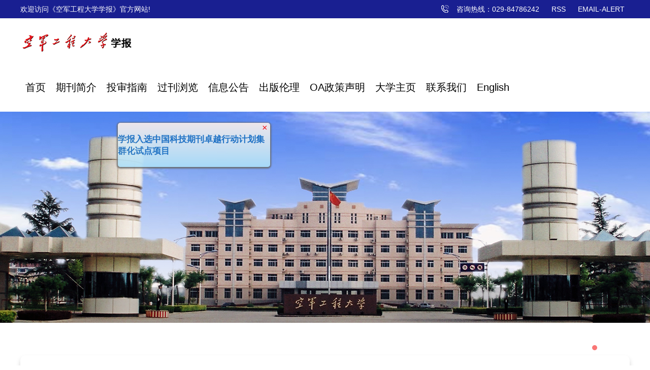

--- FILE ---
content_type: text/html; charset=utf-8
request_url: http://kjgcdx.ijournal.cn/
body_size: 22591
content:

<!DOCTYPE html>
<html xmlns:xlink="http://www.w3.org/1999/xlink" xmlns:mml="http://www.w3.org/1998/Math/MathML" xmlns:msxsl="urn:schemas-microsoft-com:xslt" xmlns:xsi="http://www.w3.org/2001/XMLSchema-instance">
<head>
<base href="/">
<meta charset="utf-8">
<title></title>
<!--[if lt IE 9]>
    <script src="template/040/js/respond.js"></script>
    <script src="template/040/js/html5shiv.js"></script>
<![endif]-->
<meta name="Keywords" content="空军工程大学学报"/><meta name="Description" content="空军工程大学学报"/>
    <style>
        .login_middle{
            width: 80% !important;
            float: none !important;
            margin: 50px auto !important;
        }
        .register_body{
            margin: 0 auto !important;
            float: none !important;
        }
		 .nav_position{    width: 1200px;
    margin: 0 auto;}
        .article_abstract_main{    width: 1200px;
    margin: 0 auto;}
    </style>
    <link rel="stylesheet" href="template/040/css/reset_h5.css">
    <link rel="stylesheet" href="template/040/css/layout_h5.css">
    <link rel="stylesheet" href="template/040/css/index_h5.css">
    <link rel="stylesheet" href="template/040/css/iconfont.css">
    <link rel="stylesheet" href="template/040/css/right_footer_notice.css">
    <script type="text/javascript" src="template/js/jquery.min.js"></script>
    <script type="text/javascript" src="template/js/jquery.SuperSlide.js"></script>
    <script type="text/javascript" src="template/js/Tony_Tab.js"></script>
    <script type="text/javascript" src="template/js/checkform.js"></script>
    <script type="text/javascript" src="template/js/et_website.js"></script>
    <script type="text/javascript" src="template/js/common.js"></script>
</head>
<body>
    <!--头部开始-->
<div class="header">
    <div class="hd-t">
        <div class="hd-tw m-row">
            <div class="hd-tw-left"><h2> 欢迎访问《空军工程大学学报》官方网站! </h2></div>
            <div class="hd-tw-right m-text-right">
                <span class="phone-icon"></span>
                <span>咨询热线：029-84786242</span>
                <span><a href="kjgcdxxb/article/rss">RSS</a></span>
                <span><a href="kjgcdxxb/article/toc_alert">EMAIL-ALERT</a></span>
            </div>
        </div>
    </div>
    <div class="hd-b">
        <div class="hd-bw">
            <div class="qy-logo m-fl"></div>
            <ul class="nav m-fl">
                <li><h3><A href='/kjgcdxxb/home'>首页</A></h3></li><li><h3><A href='kjgcdxxb/site/menus/20150724044534976'>期刊简介</A></h3><ul class='sub sub-two'><li><A href='kjgcdxxb/site/menus/20150724044534976'>期刊简介</A></li><li><A href='kjgcdxxb/site/menus/20150724044502601'>编委会</A></li></ul></li><li><h3><A href='kjgcdxxb/site/menus/20150724044612460'>投审指南</A></h3><ul class='sub sub-two'><li><A href='kjgcdxxb/site/menus/20150724044612460'>投稿须知</A></li><li><A href='kjgcdxxb/site/menus/20230410110554001'>审稿流程</A></li></ul></li><li><h3><A href='/kjgcdxxb/issue/browser'>过刊浏览</A></h3></li><li><h3><A href='/kjgcdxxb/news/list?category_id=xxgg&category_name=信息公告&order_by=8203BDC531727C1EC3E13EAC108A12CA4F7AE5B721704540145080908F56F2D52FAD1535B51C6AFF'>信息公告</A></h3></li><li><h3><A href='kjgcdxxb/site/menu/20160511103524432'>出版伦理</A></h3></li><li><h3><A href='kjgcdxxb/site/menu/20250511230332001'>OA政策声明</A></h3></li><li><h3><A href='http://afeu.cn/'>大学主页</A></h3></li><li><h3><A href='kjgcdxxb/site/menu/20150722015449203'>联系我们</A></h3></li><li><h3><A href='/kjgcdxxben/home'>English</A></h3></li>
            </ul>
        </div>
    </div>
</div>
<div class="clear"></div>  
    <!--body-->
    <!--中间主体开始-->
<div class="index-c main main-index com-nav" >


<!-- 导航列表 -->

<!--主体内容-->
    <div class="qy-banner">
        <div id="slideBox" class="slideBox">
            <div class="hd">
                <ul class="tlist">
                    <ul><li></li></ul>
                </ul>
            </div>
            <div class="bd">
                <ul>
                    <li><div class='img'><img src='/uploadfile/news_images/kjgcdxxb/2023-03-06/20230222145536001.png' /></div><div class='des'><span>.</span></div></li>
                </ul>
            </div>
        </div>
    </div>
    <div class="qy-common">
        <ul class="qy-list">
            <li>
                <div class="img"><img src="/template/040/images/qy-author.jpg" alt="" onerror="this.src='/template/040/images/qy-author.jpg'"></div>
                <div class="m-fl">
                    <p class='name'><a href="kjgcdxxb/author/login">作者</a></p>
                    <div>
                        <a href="kjgcdxxb/author/login">投稿</a>
                        <a href="kjgcdxxb/author/login">查询</a>
                    </div>
                </div>
            </li>
            <li>
                <div class="img"><img src="/template/040/images/qy-expert.jpg" alt=""></div>
                <div class="m-fl">
                    <p class='name'><a href="kjgcdxxb/reviewer/login">审稿专家</a></p>
                    <div>
                        <a href="kjgcdxxb/reviewer/login">投稿</a>
                        <a href="kjgcdxxb/reviewer/login">审稿</a>
                    </div>
                </div>
            </li>
            <li>
                <div class="img"><img src="/template/040/images/qy-edit.jpg" alt=""></div>
                <div class="m-fl">
                    <p class='name'>
                        <a href="kjgcdxxb/editor/login">编辑登录</a>
                    </p>
                    <div>
                        <a href="kjgcdxxb/editor/login">稿件管理</a>
                    </div>
                </div>
            </li>
            <li>
                <div class="img"><img src="/template/040/images/qy-wechat.png" alt="" style="width: 52px;height: 49px;"></div>
                <div class="m-fl" style="width:170px;">
                    <p class='name'>  <a href="/kjgcdxxb/news/list?category_id=cbxg&category_name=法规制度&order_by=8203BDC531727C1EC3E13EAC108A12CA4F7AE5B721704540145080908F56F2D52FAD1535B51C6AFF">法规制度 </a>
                    <div>
                         <a href="/kjgcdxxb/news/list?category_id=cbxg&category_name=法规制度&order_by=8203BDC531727C1EC3E13EAC108A12CA4F7AE5B721704540145080908F56F2D52FAD1535B51C6AFF">查询互动 </a>
                    </div>
                </div>
            </li>
        </ul>
    </div>
    <div class="main m-row">
        <div class="main-left m-fl">
            <div class="qy-qk-theme">
                <div class="m-title m-row">
                    <span class="m-fl">空军工程大学学报</span>
                </div>
                <div class="qy-img-show">
                    <a href="">
                        <img src="/uploadfile/cover/kjgcdxxb/2025_6_small.jpg" onerror="javascript:this.src='/template/040/images/qy-img-show.jpg';" style="width:233px;">
                    </a>
					<div style="width:310px; padding-left:21px;font-size: 14px;line-height: 26px;margin-top: 20px;color: #666666;">
				<p> 主管单位 ：空军工程大学</p>
				<p> 主办单位 ：空军工程大学教研保障中心</p>
				<p> 主编 ：张建业</p>
				<p>ISSN：2097-1915</p>
				<p>CN：61-1525/N</p>
				<p> 地址 ：陕西省西安市长乐东路甲字1号空军工程大学图书馆6层</p>
				<p> 邮政编码 ：710051</p>
				<p> 电话 ：029-84786242</p>
				<p>Email：kgdbjb@163.com</p>
				</div>
                </div>
            </div>

<div class="qy-info">
<div class="m-title m-row"><span class="m-fl"> 学报荣誉 </span></div>
  <div class="swiper mySwiper" style="padding: 15px 0;box-shadow: 0px 0px 15px #d4d4d4;box-sizing:border-box;text-align:center;">
    <div class="swiper-wrapper">
      <div class='swiper-slide'><a href='kjgcdxxb/news/view/20250305162123001' target='_blank'><img src='/uploadfile/news_images/kjgcdxxb/2025-03-05/20250305162123.jpg' style='width:90%;height:300px;object-fit: contain;'></a></div><div class='swiper-slide'><a href='kjgcdxxb/news/view/20250303115634001' target='_blank'><img src='/uploadfile/news_images/kjgcdxxb/2025-03-03/20250303115634001.jpg' style='width:90%;height:300px;object-fit: contain;'></a></div><div class='swiper-slide'><a href='kjgcdxxb/news/view/20250303114308001' target='_blank'><img src='/uploadfile/news_images/kjgcdxxb/2025-03-03/20250303114308001.jpg' style='width:90%;height:300px;object-fit: contain;'></a></div><div class='swiper-slide'><a href='kjgcdxxb/news/view/20250919113224001' target='_blank'><img src='/uploadfile/news_images/kjgcdxxb/2025-09-19/20250919113224001.png' style='width:90%;height:300px;object-fit: contain;'></a></div><div class='swiper-slide'><a href='kjgcdxxb/news/view/20250303113345001' target='_blank'><img src='/uploadfile/news_images/kjgcdxxb/2025-03-03/20250303113345001.png' style='width:90%;height:300px;object-fit: contain;'></a></div><div class='swiper-slide'><a href='kjgcdxxb/news/view/20250216112941001' target='_blank'><img src='/uploadfile/news_images/kjgcdxxb/2025-02-16/20250216112941.png' style='width:90%;height:300px;object-fit: contain;'></a></div><div class='swiper-slide'><a href='kjgcdxxb/news/view/20250117150855001' target='_blank'><img src='/uploadfile/news_images/kjgcdxxb/2025-01-17/20250117150855001.jpg' style='width:90%;height:300px;object-fit: contain;'></a></div><div class='swiper-slide'><a href='kjgcdxxb/news/view/20210324191751001' target='_blank'><img src='/uploadfile/news_images/kjgcdxxb/2021-03-24/20210324071751.jpg' style='width:90%;height:300px;object-fit: contain;'></a></div><div class='swiper-slide'><a href='kjgcdxxb/news/view/20201111153829001' target='_blank'><img src='/uploadfile/news_images/kjgcdxxb/2020-11-11/20201111153829001.jpg' style='width:90%;height:300px;object-fit: contain;'></a></div><div class='swiper-slide'><a href='kjgcdxxb/news/view/20210104093758001' target='_blank'><img src='/uploadfile/news_images/kjgcdxxb/2021-01-04/20210104093758.jpg' style='width:90%;height:300px;object-fit: contain;'></a></div><div class='swiper-slide'><a href='kjgcdxxb/news/view/20150901110421991' target='_blank'><img src='/config/kjgcdxxb/news_category/2015-09-01/2014年中国高校优秀科技期刊.jpg' style='width:90%;height:300px;object-fit: contain;'></a></div><div class='swiper-slide'><a href='kjgcdxxb/news/view/20150901110001975' target='_blank'><img src='/config/kjgcdxxb/news_category/2015-09-01/2013年科技核心收录.jpg' style='width:90%;height:300px;object-fit: contain;'></a></div><div class='swiper-slide'><a href='kjgcdxxb/news/view/20150901102841038' target='_blank'><img src='/config/kjgcdxxb/news_category/2015-09-01/2013年军队期刊优秀团队奖.jpg' style='width:90%;height:300px;object-fit: contain;'></a></div><div class='swiper-slide'><a href='kjgcdxxb/news/view/20150901110610053' target='_blank'><img src='/config/kjgcdxxb/news_category/2015-09-01/2012年度中国科技论文在线二等奖.jpg' style='width:90%;height:300px;object-fit: contain;'></a></div><div class='swiper-slide'><a href='kjgcdxxb/news/view/20150901105741991' target='_blank'><img src='/config/kjgcdxxb/news_category/2015-09-01/2011-2012中国科学引文数据库来源期刊.jpg' style='width:90%;height:300px;object-fit: contain;'></a></div><div class='swiper-slide'><a href='kjgcdxxb/news/view/20150901110322288' target='_blank'><img src='/config/kjgcdxxb/news_category/2015-09-01/2011版中文核心期刊.jpg' style='width:90%;height:300px;object-fit: contain;'></a></div><div class='swiper-slide'><a href='kjgcdxxb/news/view/20150901105852725' target='_blank'><img src='/config/kjgcdxxb/news_category/2015-09-01/2011年集体三等功.jpg' style='width:90%;height:300px;object-fit: contain;'></a></div>
    </div>
    <div class="swiper-pagination"><span class='swiper-pagination-bullet'></span><span class='swiper-pagination-bullet'></span><span class='swiper-pagination-bullet'></span><span class='swiper-pagination-bullet'></span><span class='swiper-pagination-bullet'></span><span class='swiper-pagination-bullet'></span><span class='swiper-pagination-bullet'></span><span class='swiper-pagination-bullet'></span><span class='swiper-pagination-bullet'></span><span class='swiper-pagination-bullet'></span><span class='swiper-pagination-bullet'></span><span class='swiper-pagination-bullet'></span><span class='swiper-pagination-bullet'></span><span class='swiper-pagination-bullet'></span><span class='swiper-pagination-bullet'></span><span class='swiper-pagination-bullet'></span><span class='swiper-pagination-bullet'></span></div>
  </div>
  <link rel="stylesheet" href="/css/swiper-bundle.min.css" />
    <script src="/js/swiper-bundle.min.js"></script>
  <script>
    var swiper = new Swiper(".mySwiper", {
	  spaceBetween: 30,
      centeredSlides: true,
	  autoplay: {
		delay: 3000,
		disableOnInteraction: false,
	  },
      pagination: {
        el: ".swiper-pagination",
        clickable: true,
        /*renderBullet: function (index, className) {
          return '<span class="' + className + '">' + (index + 1) + "</span>";
        },*/
      },
    });
  </script>
</div>

            <!--左侧信息公告分类部分-->
            <div class='qy-info'><div class='m-title m-row'><span class='m-fl'>信息公告</span><a class='more' href='kjgcdxxb/news/list?category_id=xxgg&category_name=%e4%bf%a1%e6%81%af%e5%85%ac%e5%91%8a&order_by=8203BDC531727C1EC3E13EAC108A12CA4F7AE5B721704540145080908F56F2D52FAD1535B51C6AFF'>更多+</a></div><ul class='list'><li class='hot'><a href='/uploadfile/news_images/kjgcdxxb/2025-11-10/附件2-编委申请汇总表.xlsx' target='_blank' class='title'>《空军工程大学学报》编委申请信息汇总表</a><p class='time'>发布时间：11-10</p></li><li class='hot'><a href='/uploadfile/news_images/kjgcdxxb/2025-11-10/附件1-编委申请表.docx' target='_blank' class='title'>《空军工程大学学报》编委申请表</a><p class='time'>发布时间：11-10</p></li><li class='hot'><a href='kjgcdxxb/news/view/20251110192054001' target='_blank' class='title'>《空军工程大学学报》编委换届遴选公告</a><p class='time'>发布时间：11-10</p></li><li class='hot'><a href='kjgcdxxb/news/view/20250813144816001' target='_blank' class='title'>“科技期刊组织高水平稿源学术研讨会（陕西）”成功举办</a><p class='time'>发布时间：08-13</p></li><li class='hot'><a href='kjgcdxxb/news/view/20250609113647001' target='_blank' class='title'>2025年 《空军工程大学学报》“智能无人集群系统与应用”专题征稿</a><p class='time'>发布时间：06-09</p></li><li class='hot'><a href='kjgcdxxb/news/view/20250513090245001' target='_blank' class='title'>2025年 《空军工程大学学报》“数智赋能装备故障诊断与健康管理技术”专题征稿</a><p class='time'>发布时间：05-13</p></li></ul></div><div class='qy-info'><div class='m-title m-row'><span class='m-fl'>作者园地</span><a class='more' href='kjgcdxxb/news/list?category_id=xzzx&category_name=%e4%bd%9c%e8%80%85%e5%9b%ad%e5%9c%b0&order_by=8203BDC531727C1EC3E13EAC108A12CA4F7AE5B721704540145080908F56F2D52FAD1535B51C6AFF'>更多+</a></div><ul class='list'><li class='hot'><a href='/uploadfile/news_images/kjgcdxxb/2025-11-26/网络首发模板.doc' target='_blank' class='title'>网络首发模板</a><p class='time'>发布时间：11-26</p></li><li class='hot'><a href='/uploadfile/news_images/kjgcdxxb/2024-06-24/《空军工程大学学报》拟录用稿件量释义表.docx' target='_blank' class='title'>《空军工程大学学报》拟录用稿件量释义表</a><p class='time'>发布时间：06-21</p></li><li class='hot'><a href='/uploadfile/news_images/kjgcdxxb/2023-09-12/保密审查格式（样表）.doc' target='_blank' class='title'>保密审查格式（样表）</a><p class='time'>发布时间：04-21</p></li><li class='hot'><a href='/uploadfile/news_images/kjgcdxxb/2023-07-10/（必读）学报论文修改规范.doc' target='_blank' class='title'>学报格式规范（修改必读）</a><p class='time'>发布时间：12-02</p></li><li class='hot'><a href='/uploadfile/news_images/kjgcdxxb/2024-08-15/投稿模板.doc' target='_blank' class='title'>投稿模板</a><p class='time'>发布时间：08-18</p></li><li class='hot'><a href='/uploadfile/news_images/kjgcdxxb/2023-07-10/参考文献著录规范与实例.doc' target='_blank' class='title'>参考文献著录规范与实例</a><p class='time'>发布时间：08-18</p></li></ul></div>
            <div class="qy-rank">
                <div class="m-title m-row">
                    <span class="m-fl">排行榜</span>
                </div>
                
                <div class="qy-rank-wrap">
                    <div class="switchHd">
                        <ul>
                            <li class="on">最高浏览</li>
                            <li>最高下载</li>
                            <li>最高引用</li>
                        </ul>
                    </div>
	   <div style="clear:both;"></div>
                    <div class="switchBd">
                        <ul style="display:block">
                            <li><span style='float: right;'>(1172)</span><span>01</span><a href='kjgcdxxb/article/abstract/20040203' target='_blank'>基于蚁群算法的无人机航路规划</a></li><li><span style='float: right;'>(939)</span><span>02</span><a href='kjgcdxxb/article/abstract/20030117' target='_blank'>动网格生成技术</a></li><li><span style='float: right;'>(810)</span><span>03</span><a href='kjgcdxxb/article/abstract/20030119' target='_blank'>灰色关联分析中分辨系数的选取</a></li><li><span style='float: right;'>(883)</span><span>04</span><a href='kjgcdxxb/article/abstract/20010405' target='_blank'>防空战略作战的势战模型研究</a></li><li><span style='float: right;'>(558)</span><span>05</span><a href='kjgcdxxb/article/abstract/20030116' target='_blank'>网络流量监测技术及性能分析</a></li><li><span style='float: right;'>(904)</span><span>06</span><a href='kjgcdxxb/article/abstract/20050120' target='_blank'>直觉模糊匹配的语义距离与贴近度</a></li><li><span style='float: right;'>(890)</span><span>07</span><a href='kjgcdxxb/article/abstract/202006009' target='_blank'>基于可见光图像和红外图像决策级融合的目标检测算法</a></li><li><span style='float: right;'>(943)</span><span>08</span><a href='kjgcdxxb/article/abstract/20050308' target='_blank'>并行测试技术综述</a></li><li><span style='float: right;'>(792)</span><span>09</span><a href='kjgcdxxb/article/abstract/20020511' target='_blank'>Visual Prolog智能集成开发环境评述</a></li><li><span style='float: right;'>(819)</span><span>10</span><a href='kjgcdxxb/article/abstract/20060301' target='_blank'>大气压等离子体流动控制实验</a></li>
                        </ul>
                        <ul style="display:none">
                            <li><span style='float: right;'>(13217)</span><span>01</span><a href='kjgcdxxb/article/abstract/202404002' target='_blank'>基于知识图谱与模糊贝叶斯推理的航空发动机故障诊断</a></li><li><span style='float: right;'>(13139)</span><span>02</span><a href='kjgcdxxb/article/abstract/202404005' target='_blank'>飞机燃油管路安装间隙闪电击穿电压研究</a></li><li><span style='float: right;'>(13131)</span><span>03</span><a href='kjgcdxxb/article/abstract/202404007' target='_blank'>基于ADMM的SAR多运动目标成像方法</a></li><li><span style='float: right;'>(13116)</span><span>04</span><a href='kjgcdxxb/article/abstract/202404008' target='_blank'>基于分层DEMATEL算法的联合作战构想定性验证模式研究</a></li><li><span style='float: right;'>(13099)</span><span>05</span><a href='kjgcdxxb/article/abstract/202404001' target='_blank'>院校章程支撑高质量发展——空军工程大学章程制定研究与实践</a></li><li><span style='float: right;'>(13094)</span><span>06</span><a href='kjgcdxxb/article/abstract/202404009' target='_blank'>基于改进粒子群算法的目标航迹模拟及RCS仿真</a></li><li><span style='float: right;'>(13078)</span><span>07</span><a href='kjgcdxxb/article/abstract/202404003' target='_blank'>面向多阶段的无尾飞行器力矩控制分配方法研究</a></li><li><span style='float: right;'>(13077)</span><span>08</span><a href='kjgcdxxb/article/abstract/202404004' target='_blank'>单头部模型燃烧室滑动弧等离子体点火数值仿真研究</a></li><li><span style='float: right;'>(13072)</span><span>09</span><a href='kjgcdxxb/article/abstract/202404006' target='_blank'>基于先验信息补偿的太赫兹雷达近场大转角精细成像研究</a></li><li><span style='float: right;'>(8979)</span><span>10</span><a href='kjgcdxxb/article/abstract/202404010' target='_blank'>温变形变结构时域有限积分建模方法研究</a></li>
                        </ul>
                        <ul style="display:none">
                            <li><span>01</span><a href='kjgcdxxb/article/abstract/20050308' target='_blank'>并行测试技术综述</a></li><li><span>02</span><a href='kjgcdxxb/article/abstract/20030119' target='_blank'>灰色关联分析中分辨系数的选取</a></li><li><span>03</span><a href='kjgcdxxb/article/abstract/20010224' target='_blank'>基于模糊AHP 的道路选优评价方法研究</a></li><li><span>04</span><a href='kjgcdxxb/article/abstract/20040101' target='_blank'>绿色再制造工程在军用装备中的应用</a></li><li><span>05</span><a href='kjgcdxxb/article/abstract/20030117' target='_blank'>动网格生成技术</a></li><li><span>06</span><a href='kjgcdxxb/article/abstract/20010405' target='_blank'>防空战略作战的势战模型研究</a></li><li><span>07</span><a href='kjgcdxxb/article/abstract/20020511' target='_blank'>Visual Prolog智能集成开发环境评述</a></li><li><span>08</span><a href='kjgcdxxb/article/abstract/20030116' target='_blank'>网络流量监测技术及性能分析</a></li><li><span>09</span><a href='kjgcdxxb/article/abstract/20010204' target='_blank'>多传感器中传感器配准技术发展综述</a></li><li><span>10</span><a href='kjgcdxxb/article/abstract/20030202' target='_blank'>多卫星—地面站系统的Petri网模型研究</a></li>
                        </ul>
                    </div>
                </div>
            </div>
            <div class="qy-links">
                <div class="m-title m-row">
                    <span class="m-fl">友情链接</span>
                </div>
                <ul class="list">
                    <li><a href = 'https://www.clcindex.com/' target='_blank'> 中图分类号查询</a></li><li><a href = 'http://www.e-tiller.com' target='_blank'> 北京勤云科技</a></li><li><a href = 'http://www.paper.edu.cn//journal/display_journal_detail/1591' target='_blank'> 中国科技论文在线</a></li><li><a href = 'http://www.cnki.net/' target='_blank'> 中国知网</a></li><li><a href = 'http://www.wanfangdata.com.cn/' target='_blank'> 万方数据知识服务平台</a></li><li><a href = 'http://iauthor.las.ac.cn/welcome/index.xhtml' target='_blank'> ORCID中国科学家文献身份标识</a></li><li><a href = 'http://www.sciencenet.cn/' target='_blank'> 科学网</a></li><li><a href = 'http://www.cujs.org.cn/' target='_blank'> 中国高校科技期刊研究会</a></li>
                </ul>
            </div>
        </div>
        <div class="main-right">
            <div class="lac-opts">
                <div class="slideTxtBox-select">
                    <form action="kjgcdxxb/article/search" method="POST" id="_form">
                        <select name="" id="">
                             <option value='title'>中文标题</option><option value='en_title'>英文标题</option><option value='user_real_name'>作者中文名</option><option value='pin_yin_name'>作者英文名</option><option value='abstract'>中文摘要</option><option value='en_abstract'>英文摘要</option><option value='key_word'>中文关键词</option><option value='en_key_word'>英文关键词</option><option value='cn_institution'>单位中文名</option><option value='en_institution'>单位英文名</option><option value='clc_number'>中图分类号</option><option value='doi'>DOI</option>
                        </select>
                        <input type="text" name="key" placeholder="请输入关键词进行查询">
                        <a class="qy-search" onclick="document:_form.submit()">搜索</a>
                        <a class="gjss" href="kjgcdxxb/article/advanced_search">高级检索</a>
                    </form>
                </div>
                <div class="slideTxtBox">
                    <div class="hd">
                        <ul class="m-fl">
                            <li>最新文章</li>
                            <li><a href="/kjgcdxxb/article/online_first">优先出版</a></li>
                            <li><a href="/kjgcdxxb/issue/browser">过刊浏览</a></li>
                            <li><a href="/kjgcdxxb/article/virtual_list/0">专题出版</a></li>
                        </ul>
                    </div>
                    <div class="bd">
                        <ul>
                            <div class="list">
                                <h5 class="stage">2025年 第26卷 第6期</h5>
                                <ul class="list-child">
                                    
                                    <li>
                                        <a class="title" href="kjgcdxxb/article/abstract/202506000">本期目次</a>
                                        <div class="zz"></div>
                                        <div class="qy-art-des m-row">
                                            <!--<div class="img-show m-fl"><img src="" onerror="javascript:this.src='/template/040/images/qy-img2.jpg';" alt=""></div>-->
                                            <div class="des">
                                                <p class="abstract">摘要：2025年26卷第6期目次</p>
                                                <!--<p class="keywords">关键词：医用光学;国产钬激光器;激光消融;结石位移;汽化泡</p>-->
                                                <div class="xz">
                                                    <a class="pt1" href="kjgcdxxb/article/abstract/202506000">摘要 <span id="ClickNum202506000">(47)</span></a>
                                                    <a class="pt2" href="kjgcdxxb/article/html/202506000">HTML <span id="HtmlClickNum202506000">(0)</span></a>
                                                    <a class="pt3" href="kjgcdxxb/article/pdf/202506000">PDF <span id="PDFClickNum202506000">(882.35 K) (86)</span></a>
                                                    <a class="pt4" href="kjgcdxxb/article/add_favorites/202506000">收藏</a>
                                                </div>
                                            </div>
                                        </div>
                                    </li>
                                    
<div class="slideTxtBox_lm" style="margin-top: 10px;"><a href="#" style="background: #49696d;padding: 10px;color: #fff;font-size: 16px;line-height: 37px;">军用航空</a></div>

                                    <li>
                                        <a class="title" href="kjgcdxxb/article/abstract/202506001">基于时空感知Transformer的进近管制区4D航迹预测模型</a>
                                        <div class="zz">霍 丹1; 夏付豪2</div>
                                        <div class="qy-art-des m-row">
                                            <!--<div class="img-show m-fl"><img src="" onerror="javascript:this.src='/template/040/images/qy-img2.jpg';" alt=""></div>-->
                                            <div class="des">
                                                <p class="abstract">摘要：为保证进近管制区空中交通服务质量与飞行安全,提出一种基于时空感知Transformer模型的4D航迹预测方法,将轨迹预测转换成时间序列预测问题,通过挖掘航迹历史飞行数据的时空特征作为模型输入,综合考虑起飞机场、航空器类型、尾流类型、落地跑道、航空器位姿等关键维度,采用门控循环单元(GRU)提取航迹数据中时间依赖性,并结合时间卷积-门控循环单元网络(TCN-GRU)提取航迹数据的空间特征,从而构建4D航迹时序预测模型,实现高精度的多步航迹预测。实验表明,提出的预测模型相较于传统Transformer模型,随着步长的递增,预测精度的均方根误差减少了20.1%,平均绝对误差减少了27.82%,该研究成果对于提升空中交通的效率和安全性具有重要意义。</p>
                                                <!--<p class="keywords">关键词：医用光学;国产钬激光器;激光消融;结石位移;汽化泡</p>-->
                                                <div class="xz">
                                                    <a class="pt1" href="kjgcdxxb/article/abstract/202506001">摘要 <span id="ClickNum202506001">(167)</span></a>
                                                    <a class="pt2" href="kjgcdxxb/article/html/202506001">HTML <span id="HtmlClickNum202506001">(0)</span></a>
                                                    <a class="pt3" href="kjgcdxxb/article/pdf/202506001">PDF <span id="PDFClickNum202506001">(7.99 M) (114)</span></a>
                                                    <a class="pt4" href="kjgcdxxb/article/add_favorites/202506001">收藏</a>
                                                </div>
                                            </div>
                                        </div>
                                    </li>
                                    
                                    <li>
                                        <a class="title" href="kjgcdxxb/article/abstract/202506002">基于改进FGO算法的多编队集结路径改航规划方法</a>
                                        <div class="zz">孙轩邈; 沈 堤; 余付平; 牛晓伟</div>
                                        <div class="qy-art-des m-row">
                                            <!--<div class="img-show m-fl"><img src="" onerror="javascript:this.src='/template/040/images/qy-img2.jpg';" alt=""></div>-->
                                            <div class="des">
                                                <p class="abstract">摘要：针对战时多飞行编队前出集结路径规划受限因素多、综合优化难度大等现实问题,提出一种基于改进真菌生长优化(IFGO)算法的协同路径改航规划方法,可在筹划阶段为飞行编队预先规划出飞行路径。首先,提出种群优化策略,并引入自适应边界反射机制,以提升算法的收敛效率;其次,构建新型扰动机制,进一步增强算法的全局搜索能力;最后,采用多菌丝协同优化策略解决飞行冲突,在确保无冲突的前提下,更易逼近最优解。构建了威胁、路径长度和油耗综合代价函数,基于此函数将改进后的真菌生长优化算法与其他算法开展对比实验。并在CEC2022测试函数上全面验证了算法性能。实验结果表明,在简单和复杂环境下的10次重复实验中,改进算法的平均代价函数相较于对比算法分别降低了7.89%和9.62%,并在CEC2022标准测试函数中秩均值位列第一。</p>
                                                <!--<p class="keywords">关键词：医用光学;国产钬激光器;激光消融;结石位移;汽化泡</p>-->
                                                <div class="xz">
                                                    <a class="pt1" href="kjgcdxxb/article/abstract/202506002">摘要 <span id="ClickNum202506002">(143)</span></a>
                                                    <a class="pt2" href="kjgcdxxb/article/html/202506002">HTML <span id="HtmlClickNum202506002">(0)</span></a>
                                                    <a class="pt3" href="kjgcdxxb/article/pdf/202506002">PDF <span id="PDFClickNum202506002">(8.17 M) (106)</span></a>
                                                    <a class="pt4" href="kjgcdxxb/article/add_favorites/202506002">收藏</a>
                                                </div>
                                            </div>
                                        </div>
                                    </li>
                                    
                                    <li>
                                        <a class="title" href="kjgcdxxb/article/abstract/202506003">基于改进粒子群算法的航空兵突击航线规划方法</a>
                                        <div class="zz">潘星佚1; 何兴宇1; 冯广飞2; 杨丽薇1</div>
                                        <div class="qy-art-des m-row">
                                            <!--<div class="img-show m-fl"><img src="" onerror="javascript:this.src='/template/040/images/qy-img2.jpg';" alt=""></div>-->
                                            <div class="des">
                                                <p class="abstract">摘要：针对作战飞机前出执行突击任务时面对复杂的战场环境,根据需要达成的作战意图,提出了一种可应用于复杂战场环境下航空兵突击航线规划的改进粒子群(PSO)算法。该算法首先将笛卡尔直角坐标转换为球坐标,然后引入自适应权重因子解决PSO 算法收敛速度过慢,结果计算为局部最优解的问题。航线中的各个约束要求制定为不同的代价函数,PSO 算法下航线规划问题就转换为找到代价值最小的多目标优化问题。代价函数包含飞机的航迹长度、俯仰角变化、高度差变化、避障情况和平滑度约束。结果表明,结合了球坐标系和自适应权重因子的PSO 算法在复杂环境中的航线规划要优于传统PSO 算法、蚁群算法和遗传算法。</p>
                                                <!--<p class="keywords">关键词：医用光学;国产钬激光器;激光消融;结石位移;汽化泡</p>-->
                                                <div class="xz">
                                                    <a class="pt1" href="kjgcdxxb/article/abstract/202506003">摘要 <span id="ClickNum202506003">(137)</span></a>
                                                    <a class="pt2" href="kjgcdxxb/article/html/202506003">HTML <span id="HtmlClickNum202506003">(0)</span></a>
                                                    <a class="pt3" href="kjgcdxxb/article/pdf/202506003">PDF <span id="PDFClickNum202506003">(9.29 M) (103)</span></a>
                                                    <a class="pt4" href="kjgcdxxb/article/add_favorites/202506003">收藏</a>
                                                </div>
                                            </div>
                                        </div>
                                    </li>
                                    
                                    <li>
                                        <a class="title" href="kjgcdxxb/article/abstract/202506004">微下击暴流三维风场仿真与预警</a>
                                        <div class="zz">王大蕴1; 宋大伟2; 马愈昭2</div>
                                        <div class="qy-art-des m-row">
                                            <!--<div class="img-show m-fl"><img src="" onerror="javascript:this.src='/template/040/images/qy-img2.jpg';" alt=""></div>-->
                                            <div class="des">
                                                <p class="abstract">摘要：针对单一微下击暴流、不对称微下击暴流和双微下击暴流的三维结构特性及其对飞行安全的影响,开展了系统研究。首先,基于计算流体力学(CFD)软件 FLUENT 构建了下击暴流风场仿真模型,获得3类微下击暴流的三维风场结构;其次,结合气象雷达探测原理,计算得到相应的机载气象雷达多普勒回波,全面分析了3类微下击暴流的风场分布特征及雷达回波信号特征;最后,采用平均F 因子对其飞行安全的威胁程度进行评估。结果表明:单一微下击暴流的下沉气流具有较强的对称性;不对称微下击暴流的风速峰值大小及其空间分布与初始风速方向密切相关;双微下击暴流在其交汇区会形成垂直速度较大的上升气流。综合评估显示,双微下击暴流对飞行安全构成的威胁最大,不对称微下击暴流相对最小。</p>
                                                <!--<p class="keywords">关键词：医用光学;国产钬激光器;激光消融;结石位移;汽化泡</p>-->
                                                <div class="xz">
                                                    <a class="pt1" href="kjgcdxxb/article/abstract/202506004">摘要 <span id="ClickNum202506004">(134)</span></a>
                                                    <a class="pt2" href="kjgcdxxb/article/html/202506004">HTML <span id="HtmlClickNum202506004">(0)</span></a>
                                                    <a class="pt3" href="kjgcdxxb/article/pdf/202506004">PDF <span id="PDFClickNum202506004">(7.80 M) (81)</span></a>
                                                    <a class="pt4" href="kjgcdxxb/article/add_favorites/202506004">收藏</a>
                                                </div>
                                            </div>
                                        </div>
                                    </li>
                                    
<div class="slideTxtBox_lm" style="margin-top: 10px;"><a href="#" style="background: #49696d;padding: 10px;color: #fff;font-size: 16px;line-height: 37px;">电子信息与通信导航</a></div>

                                    <li>
                                        <a class="title" href="kjgcdxxb/article/abstract/202506005">弯曲对氧化铟沟道离子凝胶栅MOSFET器件电学性能调控研究</a>
                                        <div class="zz">高睿怡1; 刘 琛2; 王瑞勃2; 张玉明2; 杨晓阔1; 靳晨星3; 孙 佳3</div>
                                        <div class="qy-art-des m-row">
                                            <!--<div class="img-show m-fl"><img src="" onerror="javascript:this.src='/template/040/images/qy-img2.jpg';" alt=""></div>-->
                                            <div class="des">
                                                <p class="abstract">摘要：随着可穿戴设备对柔性电子设备需求的不断增加,离子凝胶材料因其柔性和导电性而备受瞩目。基于离子凝胶基金属氧化物半导体场效应晶体管(MOSFET),通过凹形与凸形模具模拟拉伸和压缩弯曲应变,结合电学测试与COMSOL多物理场仿真,系统揭示了弯曲应力对器件性能的调控机制。结果表明,当弯曲半径达到28.5 mm 时,器件开关比从2 658降至2 215,饱和载流子迁移率由16.1 cm2/(V·s)下降至8.6 cm2/(V·s),降幅达53%,回滞窗口扩展9.3%。结合仿真结果显示,当米塞斯应力超过100 MPa时,弯曲应力不仅影响开关电流比、载流子迁移率与回滞窗口,还会通过界面陷阱态和能带调制导致阈值电压正向漂移,并且拉伸应变较压缩应变对器件性能的影响更为显著。这些发现为离子凝胶基柔性可穿戴电子设备及相关智能传感器的设计提供了重要的技术储备。</p>
                                                <!--<p class="keywords">关键词：医用光学;国产钬激光器;激光消融;结石位移;汽化泡</p>-->
                                                <div class="xz">
                                                    <a class="pt1" href="kjgcdxxb/article/abstract/202506005">摘要 <span id="ClickNum202506005">(110)</span></a>
                                                    <a class="pt2" href="kjgcdxxb/article/html/202506005">HTML <span id="HtmlClickNum202506005">(0)</span></a>
                                                    <a class="pt3" href="kjgcdxxb/article/pdf/202506005">PDF <span id="PDFClickNum202506005">(4.68 M) (80)</span></a>
                                                    <a class="pt4" href="kjgcdxxb/article/add_favorites/202506005">收藏</a>
                                                </div>
                                            </div>
                                        </div>
                                    </li>
                                    
                                    <li>
                                        <a class="title" href="kjgcdxxb/article/abstract/202506006">兼容红外发射率空间可调与RCS缩减的多功能柔性超表面</a>
                                        <div class="zz">王 磊1;2;3; 徐翠莲1;2;3; 罗恒杨1;2;3; 楚遵天1;2;3; 范 琦1;2;3; 王甲富1;2;3</div>
                                        <div class="qy-art-des m-row">
                                            <!--<div class="img-show m-fl"><img src="" onerror="javascript:this.src='/template/040/images/qy-img2.jpg';" alt=""></div>-->
                                            <div class="des">
                                                <p class="abstract">摘要：随着现代探测技术持续增强,可见光、红外、雷达等联合探测技术被广泛应用,如何在多频段同时达成优异的隐身性能成为关键挑战。在此背景下,研究人员提出并验证了一种一体化兼容红外发射率空间可调与雷达散射截面(RCS)缩减的多功能柔性超表面,兼具红外伪装与雷达隐身等功能。其样品结构自下而上依次为气凝胶毡/ITO/Air/PET/ITO,功能层通过在 PET 上蚀刻 ITO 贴片单元形成编码超表面进行设计。该表面通过微波漫反射方式实现了RCS缩减,通过调控 ITO 占空比实现红外发射率的空间可调。仿真与实验结果表明:样品大约在6~12 GHz 波段能有效抑制电磁波的后向散射,实现雷达隐身;红外发射率可调范围约为0.25~0.45,实现红外伪装;同时,样品具备良好的隔热能力与柔性特性,进一步拓展了应用范围,且一体化设计有助于减轻工程中的结构厚度与加工复杂度问题。综上所述,该超表面设计在多频谱兼容隐身和红外伪装领域具有良好的应用前景。</p>
                                                <!--<p class="keywords">关键词：医用光学;国产钬激光器;激光消融;结石位移;汽化泡</p>-->
                                                <div class="xz">
                                                    <a class="pt1" href="kjgcdxxb/article/abstract/202506006">摘要 <span id="ClickNum202506006">(63)</span></a>
                                                    <a class="pt2" href="kjgcdxxb/article/html/202506006">HTML <span id="HtmlClickNum202506006">(0)</span></a>
                                                    <a class="pt3" href="kjgcdxxb/article/pdf/202506006">PDF <span id="PDFClickNum202506006">(5.86 M) (86)</span></a>
                                                    <a class="pt4" href="kjgcdxxb/article/add_favorites/202506006">收藏</a>
                                                </div>
                                            </div>
                                        </div>
                                    </li>
                                    
                                    <li>
                                        <a class="title" href="kjgcdxxb/article/abstract/202506007">基于直达波匹配的米波FDA-MIMO 雷达超低空目标距离-角度联合估计方法</a>
                                        <div class="zz">王鸿帧1;2; 刘奕彬3; 陈 晨4</div>
                                        <div class="qy-art-des m-row">
                                            <!--<div class="img-show m-fl"><img src="" onerror="javascript:this.src='/template/040/images/qy-img2.jpg';" alt=""></div>-->
                                            <div class="des">
                                                <p class="abstract">摘要：在米波雷达技术研究与应用中,低空目标探测一直是极具挑战性的课题。基于单基地米波FDA-MIMO雷达镜面反射信号模型,针对最大似然(ML)算法和广义多重信号分类(GMUSIC)算法对超低空目标距离-角度联合估计精度不足的问题,提出了一种基于直达波匹配的多重信号分类(DM-MUSIC)算法。该算法通过构建直达波匹配矩阵,有效消除反射波对直达波的干扰,进而恢复传统 MUSIC 算法的性能。仿真实验结果显示,在超低空条件下,DM-MUSIC 算法的空间谱分辨性能最佳,其距离-角度联合估计精度明显优于ML算法和GMUSIC算法,且计算复杂度更低。这使得该算法在处理数据时速度更快,能够对超低空目标实现更为高效的探测与跟踪,为米波雷达在低空探测领域的实际应用提供了一种可行方案,在理论研究和实际应用方面均具有重要价值。</p>
                                                <!--<p class="keywords">关键词：医用光学;国产钬激光器;激光消融;结石位移;汽化泡</p>-->
                                                <div class="xz">
                                                    <a class="pt1" href="kjgcdxxb/article/abstract/202506007">摘要 <span id="ClickNum202506007">(51)</span></a>
                                                    <a class="pt2" href="kjgcdxxb/article/html/202506007">HTML <span id="HtmlClickNum202506007">(0)</span></a>
                                                    <a class="pt3" href="kjgcdxxb/article/pdf/202506007">PDF <span id="PDFClickNum202506007">(6.30 M) (79)</span></a>
                                                    <a class="pt4" href="kjgcdxxb/article/add_favorites/202506007">收藏</a>
                                                </div>
                                            </div>
                                        </div>
                                    </li>
                                    
                                    <li>
                                        <a class="title" href="kjgcdxxb/article/abstract/202506008">基于Cloude分解与深度领域对抗网络的极化SAR图像分类</a>
                                        <div class="zz">赵明钧1; 张琳琳2; 李 珅1; 李 琴3; 肖 强1</div>
                                        <div class="qy-art-des m-row">
                                            <!--<div class="img-show m-fl"><img src="" onerror="javascript:this.src='/template/040/images/qy-img2.jpg';" alt=""></div>-->
                                            <div class="des">
                                                <p class="abstract">摘要：传统有监督的分类方法通常基于训练数据与测试数据概率分布一致的假设,在应对异源极化SAR图像所引发的领域差异问题时,暴露出显著局限性。针对这一挑战,创新性地提出了一种融合Cloude分解与深度领域对抗网络的极化SAR图像分类方法。该方法首先采用Cloude分解特征作为深度领域对抗网络的输入,通过DANN 的域分类器与类别分类器的对抗训练来提取领域不变特征,进而实现异源极化SAR图像分类。实验结果表明,所提方法有效克服了传统有监督方法在领域适应上的局限,在5幅实测极化SAR图像组成的2组迁移对比实验中相较于直接迁移的方法和以原始数据作为输入的DANN 方法总体分类精度获得了显著提升。</p>
                                                <!--<p class="keywords">关键词：医用光学;国产钬激光器;激光消融;结石位移;汽化泡</p>-->
                                                <div class="xz">
                                                    <a class="pt1" href="kjgcdxxb/article/abstract/202506008">摘要 <span id="ClickNum202506008">(57)</span></a>
                                                    <a class="pt2" href="kjgcdxxb/article/html/202506008">HTML <span id="HtmlClickNum202506008">(0)</span></a>
                                                    <a class="pt3" href="kjgcdxxb/article/pdf/202506008">PDF <span id="PDFClickNum202506008">(7.69 M) (78)</span></a>
                                                    <a class="pt4" href="kjgcdxxb/article/add_favorites/202506008">收藏</a>
                                                </div>
                                            </div>
                                        </div>
                                    </li>
                                    
<div class="slideTxtBox_lm" style="margin-top: 10px;"><a href="#" style="background: #49696d;padding: 10px;color: #fff;font-size: 16px;line-height: 37px;">空天防御</a></div>

                                    <li>
                                        <a class="title" href="kjgcdxxb/article/abstract/202506009">基于超网络理论的多层反导体系协同拦截效能建模与分析</a>
                                        <div class="zz">黄治炜1;2; 韦 刚1; 王 刚1; 孙 文1; 赵小茹1; 孙浩伦1;2</div>
                                        <div class="qy-art-des m-row">
                                            <!--<div class="img-show m-fl"><img src="" onerror="javascript:this.src='/template/040/images/qy-img2.jpg';" alt=""></div>-->
                                            <div class="des">
                                                <p class="abstract">摘要：针对多层反导体系协同拦截分析难、量化难的问题,基于超网络理论构建“三域四网”协同拦截模型,提出以杀伤链为节点、协同关系为边的拦截网络建模方法,结合Kuramoto协同动力学模型解析横向与纵向协同对体系的支撑作用。结合仿真平台实验数据,分析表明:相关性分析上协同拦截网络结构性指标与毁伤率明显相关,证实网络结构特征可有效表征作战效能;自同步分析显示,横向与纵向协同兼有的方案能够充分发挥横向协同资源密度叠加效应和纵向协同任务接力优势,使体系同步水平即全局序参量达到0.93,优于单一协同模式。研究表明,“空间资源密度叠加+时间任务接力”的双维协同机制是提升多层反导体系整体效能的关键,为协同优化提供了基于超网络建模与协同动力学的量化评估理论与方法依据。</p>
                                                <!--<p class="keywords">关键词：医用光学;国产钬激光器;激光消融;结石位移;汽化泡</p>-->
                                                <div class="xz">
                                                    <a class="pt1" href="kjgcdxxb/article/abstract/202506009">摘要 <span id="ClickNum202506009">(48)</span></a>
                                                    <a class="pt2" href="kjgcdxxb/article/html/202506009">HTML <span id="HtmlClickNum202506009">(0)</span></a>
                                                    <a class="pt3" href="kjgcdxxb/article/pdf/202506009">PDF <span id="PDFClickNum202506009">(8.13 M) (89)</span></a>
                                                    <a class="pt4" href="kjgcdxxb/article/add_favorites/202506009">收藏</a>
                                                </div>
                                            </div>
                                        </div>
                                    </li>
                                    
<div class="slideTxtBox_lm" style="margin-top: 10px;"><a href="#" style="background: #49696d;padding: 10px;color: #fff;font-size: 16px;line-height: 37px;">无人作战</a></div>

                                    <li>
                                        <a class="title" href="kjgcdxxb/article/abstract/202506010">一种基于深度学习的无人机平台下多运动目标识别方法</a>
                                        <div class="zz">李 珣1;3; 张倩飞1; 刘 欣2; 陈伟重1;3; 周慧龙1</div>
                                        <div class="qy-art-des m-row">
                                            <!--<div class="img-show m-fl"><img src="" onerror="javascript:this.src='/template/040/images/qy-img2.jpg';" alt=""></div>-->
                                            <div class="des">
                                                <p class="abstract">摘要：针对无人机平台下车辆目标检测存在的尺度差异大、密集分布不规律和类别不平衡导致的模型规模及精度受限问题,提出一种基于YOLOv7改进的YOLO-QYF车辆目标识别方法。引入QARepVGG 模块替换基准模型中运算量较大的扩展高效层聚合网络模块,在保证模型性能的同时缩减模型参数。使用内容感知特征重组模块有效减少特征图传递过程中信息丢失,同时添加坐标注意力机制增强对感兴趣目标的定位能力。最后,引入WIoU 损失函数解决样本不平衡问题,提高模型泛化能力。实验表明,该方法在自由流、同步流和阻塞流3种交通流情况下,平均精度分别达到96.4%、95.6%、94.5%,相比基准模型分别提高2.0%、1.6%、3.4%,帧速率分别为81.62、78.13、76.34;在VisDrone2021数据集该方法的平均精度达到了60.6%,相比基准模型提高了1.4%。</p>
                                                <!--<p class="keywords">关键词：医用光学;国产钬激光器;激光消融;结石位移;汽化泡</p>-->
                                                <div class="xz">
                                                    <a class="pt1" href="kjgcdxxb/article/abstract/202506010">摘要 <span id="ClickNum202506010">(42)</span></a>
                                                    <a class="pt2" href="kjgcdxxb/article/html/202506010">HTML <span id="HtmlClickNum202506010">(0)</span></a>
                                                    <a class="pt3" href="kjgcdxxb/article/pdf/202506010">PDF <span id="PDFClickNum202506010">(8.21 M) (76)</span></a>
                                                    <a class="pt4" href="kjgcdxxb/article/add_favorites/202506010">收藏</a>
                                                </div>
                                            </div>
                                        </div>
                                    </li>
                                    
                                    <li>
                                        <a class="title" href="kjgcdxxb/article/abstract/202506011">TB-YOLOv8:一种面向无人机航拍图像的目标检测算法</a>
                                        <div class="zz">夏子航; 岳玉梅; 姬书得; 任赵旭; 张睿哲</div>
                                        <div class="qy-art-des m-row">
                                            <!--<div class="img-show m-fl"><img src="" onerror="javascript:this.src='/template/040/images/qy-img2.jpg';" alt=""></div>-->
                                            <div class="des">
                                                <p class="abstract">摘要：针对无人机航拍图像中目标密集、小目标易遗漏及尺度多样性等问题,提出一种改进的TB-YOLOv8算法。该算法在骨干网络中引入基于三重注意力机制的C2f_T模块,以增强浅层特征提取和关键区域感知能力,降低误检与漏检率;在颈部结构中采用轻量化的双向特征金字塔网络,提升多尺度特征融合效率;同时引入Wise-IoUv3损失函数,提高模型的鲁棒性和定位精度。在VisDrone2019数据集上的实验结果表明,TB-YOLOv8相较原始YOLOv8s模型,mAP提高3.0%,参数量减少6.31%,检测速度达到164.1帧/s。此外,TB-YOLOv8在检测性能上优于Faster R-CNN、RT-DETR、YOLOv7、YOLOv11等主流目标检测算法,兼具高精度、轻量化与实时性,在航拍目标检测中展现出较高的应用价值。</p>
                                                <!--<p class="keywords">关键词：医用光学;国产钬激光器;激光消融;结石位移;汽化泡</p>-->
                                                <div class="xz">
                                                    <a class="pt1" href="kjgcdxxb/article/abstract/202506011">摘要 <span id="ClickNum202506011">(46)</span></a>
                                                    <a class="pt2" href="kjgcdxxb/article/html/202506011">HTML <span id="HtmlClickNum202506011">(0)</span></a>
                                                    <a class="pt3" href="kjgcdxxb/article/pdf/202506011">PDF <span id="PDFClickNum202506011">(8.21 M) (81)</span></a>
                                                    <a class="pt4" href="kjgcdxxb/article/add_favorites/202506011">收藏</a>
                                                </div>
                                            </div>
                                        </div>
                                    </li>
                                    
<div class="slideTxtBox_lm" style="margin-top: 10px;"><a href="#" style="background: #49696d;padding: 10px;color: #fff;font-size: 16px;line-height: 37px;">军事智能</a></div>

                                    <li>
                                        <a class="title" href="kjgcdxxb/article/abstract/202506012">基于门控循环神经网络的时间序列多智能体对手建模方法</a>
                                        <div class="zz">胡智尧; 于 淼; 田开元</div>
                                        <div class="qy-art-des m-row">
                                            <!--<div class="img-show m-fl"><img src="" onerror="javascript:this.src='/template/040/images/qy-img2.jpg';" alt=""></div>-->
                                            <div class="des">
                                                <p class="abstract">摘要：大量研究表明多智能体强化学习算法在智能体数量变多时难以收敛,但若在获得对手行动信息的前提下进行集中式训练,可克服非平稳环境等挑战,实现更好的学习效果。针对对手连续决策的预测问题,提出了基于门控循环神经网络的时间序列对手建模方法,将对手状态、环境状态、我方智能体行动等数据构建时间序列,利用门控循环单元挖掘对手行动规律,从而捕捉对手智能体连续决策的时序信息;设计了可变长度推理方法,通过评估上述时间序列的可信度,确定模型输入的最佳时间序列长度,避免误用对手陈旧样本数据。实验结果表明,该模型结合可变长度推理方法能实现更强的对手预测能力,可有效从历史时间序列中学习对手智能体如何适应不断变化的环境并预测对手未来行动。与SAM 等现有方法相比,本文所提方法通过评估对手行动的预测可信度来筛选最佳历史序列,在对手行动预测准确率上提升了6%以上。</p>
                                                <!--<p class="keywords">关键词：医用光学;国产钬激光器;激光消融;结石位移;汽化泡</p>-->
                                                <div class="xz">
                                                    <a class="pt1" href="kjgcdxxb/article/abstract/202506012">摘要 <span id="ClickNum202506012">(51)</span></a>
                                                    <a class="pt2" href="kjgcdxxb/article/html/202506012">HTML <span id="HtmlClickNum202506012">(0)</span></a>
                                                    <a class="pt3" href="kjgcdxxb/article/pdf/202506012">PDF <span id="PDFClickNum202506012">(8.05 M) (72)</span></a>
                                                    <a class="pt4" href="kjgcdxxb/article/add_favorites/202506012">收藏</a>
                                                </div>
                                            </div>
                                        </div>
                                    </li>
                                    
                                    <li>
                                        <a class="title" href="kjgcdxxb/article/abstract/202506013">一种基于YOLOv8的间歇采样转发干扰抑制技术</a>
                                        <div class="zz">吕飞龙1; 孙 青1; 翁明善2; 孙 乾1</div>
                                        <div class="qy-art-des m-row">
                                            <!--<div class="img-show m-fl"><img src="" onerror="javascript:this.src='/template/040/images/qy-img2.jpg';" alt=""></div>-->
                                            <div class="des">
                                                <p class="abstract">摘要：针对雷达发射信号为线性调频信号的间歇采样转发干扰,提出一种基于YOLOv8算法的间歇采样转发干扰抑制技术,通过短时傅里叶变换进行时频分析,联合改进后的YOLOv8算法对时频信息增强后的时频分布灰度图进行干扰特征识别,最后在时频域设计滤波器对干扰信号进行抑制。仿真对比实验结果表明,该方法在低信噪比、弱干扰、多点源协同等复杂干扰场景下具有较好的干扰抑制效果,且相较于其他方法,解决了干扰与目标时频分布交叠无法识别的问题,具有较强的稳健性。</p>
                                                <!--<p class="keywords">关键词：医用光学;国产钬激光器;激光消融;结石位移;汽化泡</p>-->
                                                <div class="xz">
                                                    <a class="pt1" href="kjgcdxxb/article/abstract/202506013">摘要 <span id="ClickNum202506013">(48)</span></a>
                                                    <a class="pt2" href="kjgcdxxb/article/html/202506013">HTML <span id="HtmlClickNum202506013">(0)</span></a>
                                                    <a class="pt3" href="kjgcdxxb/article/pdf/202506013">PDF <span id="PDFClickNum202506013">(7.64 M) (79)</span></a>
                                                    <a class="pt4" href="kjgcdxxb/article/add_favorites/202506013">收藏</a>
                                                </div>
                                            </div>
                                        </div>
                                    </li>
                                    
                                </ul>
                                <a class="more" href="/kjgcdxxb/issue/current">查看更多</a>
                            </div>
                        </ul>
                    </div>
                </div>
            </div>
        </div>
    </div>

<!--首页内容部分结束-->
<script>
function GetSelectAllFileNO(){
	var strFileNOList="";
	$("input:checkbox").each(function(){
		var strID=$(this).attr("id");		
		var strFileNO=$(this).attr("value");
		if($(this).attr("checked")){
			if(strID!=null && strID.indexOf("FileNO")==0){
				if(strFileNOList!=""){
					strFileNOList=strFileNOList+",";
				}
				strFileNOList=strFileNOList+strFileNO;
			}
		}		
	});
	return strFileNOList;
       }
    //导出
    $(".selExport").click(function () {
        var strFileNOList = GetSelectAllFileNO();
        if (strFileNOList == "") {
            alert("请选择要导出的文章！");
		return;
	}
        window.location.href = "[base_url]kjgcdxxb/article/export?article_list=" + strFileNOList;
    });
    var strIssueList = ";2025,1,第1期;2025,2,第2期;2025,3,第3期;2025,4,第4期;2025,5,第5期;2024,1,第1期;2024,2,第2期;2024,3,第3期;2024,4,第4期;2024,5,第5期;2024,6,第6期;2023,1,第1期;2023,2,第2期;2023,3,第3期;2023,4,第4期;2023,5,第5期;2023,6,第6期;2022,3,第3期;2022,1,第1期;2022,2,第2期;2022,4,第4期;2022,5,第5期;2022,6,第6期;2021,1,第1期;2021,2,第2期;2021,3,第3期;2021,4,第4期;2021,5,第5期;2021,6,第6期;2020,1,第1期;2020,2,第2期;2020,3,第3期;2020,4,第4期;2020,5,第5期;2020,6,第6期;2019,1,第1期;2019,2,第2期;2019,3,第3期;2019,4,第4期;2019,5,第5期;2019,6,第6期;2018,1,第1期;2018,2,第2期;2018,3,第3期;2018,4,第4期;2018,5,第5期;2018,6,第6期;2017,1,第1期;2017,2,第2期;2017,3,第3期;2017,4,第4期;2017,5,第5期;2017,6,第6期;2016,1,第1期;2016,2,第2期;2016,3,第3期;2016,4,第4期;2016,5,第5期;2016,6,第6期;2015,1,第1期;2015,2,第2期;2015,3,第3期;2015,4,第4期;2015,5,第5期;2015,6,第6期;2014,1,第1期;2014,2,第2期;2014,3,第3期;2014,4,第4期;2014,5,第5期;2014,6,第6期;2013,1,第1期;2013,2,第2期;2013,3,第3期;2013,4,第4期;2013,5,第5期;2013,6,第6期;2012,1,第1期;2012,2,第2期;2012,3,第3期;2012,4,第4期;2012,5,第5期;2012,6,第6期;2011,1,第1期;2011,2,第2期;2011,3,第3期;2011,4,第4期;2011,5,第5期;2011,6,第6期;2010,1,第1期;2010,2,第2期;2010,3,第3期;2010,4,第4期;2010,5,第5期;2010,6,第6期;2009,1,第1期;2009,2,第2期;2009,3,第3期;2009,4,第4期;2009,5,第5期;2009,6,第6期;2008,1,第1期;2008,2,第2期;2008,3,第3期;2008,4,第4期;2008,5,第5期;2008,6,第6期;2007,1,第1期;2007,2,第2期;2007,3,第3期;2007,4,第4期;2007,5,第5期;2007,6,第6期;2006,1,第1期;2006,2,第2期;2006,3,第3期;2006,4,第4期;2006,5,第5期;2006,6,第6期;2005,1,第1期;2005,2,第2期;2005,3,第3期;2005,4,第4期;2005,5,第5期;2005,6,第6期;2004,1,第1期;2004,2,第2期;2004,3,第3期;2004,4,第4期;2004,5,第5期;2004,6,第6期;2003,1,第1期;2003,2,第2期;2003,3,第3期;2003,4,第4期;2003,5,第5期;2003,6,第6期;2002,1,第1期;2002,2,第2期;2002,3,第3期;2002,4,第4期;2002,5,第5期;2002,6,第6期;2001,1,第1期;2001,2,第2期;2001,3,第3期;2001,4,第4期;2001,5,第5期;2001,6,第6期;2000,1,第1期;2000,2,第2期;2000,3,第3期;2000,4,第4期;2000,5,第5期";
    function onChangeYear(strYearID, IssueObj) {
        $("#" + IssueObj).empty();
        var strMyIssueList = strIssueList;
        if (strMyIssueList.indexOf(";" + strYearID) >= 0) {
            strMyIssueList = strMyIssueList.substring(strMyIssueList.indexOf(";" + strYearID));
        }
        var strIssueOptions = "";
        var IssueArray = strMyIssueList.split(';');
        for (var i = 0; i < IssueArray.length; i++) {
            var strIssueInfo = IssueArray[i];
            if (strIssueInfo.indexOf(strYearID) >= 0) {
                var OneIssueArray = strIssueInfo.split(',');
                var strIssueID = OneIssueArray[1];
                var strIssueName = OneIssueArray[2];
                strIssueOptions = strIssueOptions + "<option value='" + strIssueID + "'>" + strIssueName + "</option>";
            }
        }
        $("#" + IssueObj).append(strIssueOptions);
    }
    function ProcessSearchIssue(YearObj, IssueObj) {
        var strYearID = $("#" + YearObj).val();
        var strIssueID = $("#" + IssueObj).val();
        var strKeyID = strYearID + "_" + strIssueID;
        window.location.href = "[base_url]kjgcdxxb/article/issue/" + strKeyID;
    }
    $().ready(function () {

        var strCurrentYearKey = $("#current_year_key").val();
        var strCurrentIssueKey = $("#current_issue_key").val();
        if (strCurrentYearKey != "" && strCurrentYearKey != undefined) {
            onChangeYear(strCurrentYearKey);
        } else {
            onChangeYear($("#year_id_current").val(), 'quarter_id_current');
        }
        $("#year_id_current option[value='" + strCurrentYearKey + "']").attr("selected", true);
        $("#quarter_id_current option[value='" + strCurrentIssueKey + "']").attr("selected", true);

    });
    $(".second-nav").remove();
</script>
<script type="text/javascript">
    jQuery(".slideBox-list").slide({ mainCell: ".bd ul", prevCell: ".sprev", nextCell: ".snext", autoPlay: true, trigger: "click" });
    jQuery(".slideTxtBox").slide({ trigger: "click" });
</script>



<!--漂浮广告-->
<script type="text/javascript">
function HideMoveImagesWindow(){
	document.getElementById("MoveImagesWindowDiv").style.display="none";
}
</script>
<div id='MoveImagesWindowDiv' style='top: 625px;left: 47%;position: fixed;width:300px;background:linear-gradient(#fff1eb,#ace0f9);border-radius:5px;box-shadow:0 1px 3px 2px #666; z-index:999999;opacity:0.9; '><div style='float:right;margin-right:5px;'><span style='CURSOR:pointer;' onclick='HideMoveImagesWindow();'><font style='font-size:18px; color:red;'>×</font></span></div><div style='height:15px;'></div><div style='clear:both;'><a href='kjgcdxxb/news/view/20250919114259001' target='_blank' style='color:#176ec0;font-size:17px;font-weight:bold;'>学报入选中国科技期刊卓越行动计划集群化试点项目</a></div><div style='height:20px;'></div></div>
<script type="text/javascript">
var MoveImagesWindowX = 50,MoveImagesWindowY = 60;
var MoveImagesWindowXin = true, MoveImagesWindowYin = true;
var MoveImagesWindowStep = 1;//层移动的步长，值越大移动速度越快
var MoveImagesWindowDelay = 20;//层移动的时间间隔,单位为毫秒，值越小移动速度越快
var MoveImagesWindowObj=document.getElementById("MoveImagesWindowDiv");
function MoveImagesWindow(){
	var MoveImagesWindowL=MoveImagesWindowT=0;
	var MoveImagesWindowR= document.body.clientWidth-MoveImagesWindowObj.offsetWidth;
	var MoveImagesWindowB = document.body.clientHeight-MoveImagesWindowObj.offsetHeight;
	MoveImagesWindowObj.style.left = MoveImagesWindowX + document.body.scrollLeft + "px";
	MoveImagesWindowObj.style.top = MoveImagesWindowY + document.body.scrollTop +"px";
	MoveImagesWindowX = MoveImagesWindowX + MoveImagesWindowStep*(MoveImagesWindowXin?1:-1);
	if (MoveImagesWindowX < MoveImagesWindowL) { MoveImagesWindowXin = true; MoveImagesWindowX = MoveImagesWindowL;}
	if (MoveImagesWindowX > MoveImagesWindowR){ MoveImagesWindowXin = false; MoveImagesWindowX = MoveImagesWindowR;}
	MoveImagesWindowY = MoveImagesWindowY + MoveImagesWindowStep*(MoveImagesWindowYin?1:-1)
	if (MoveImagesWindowY < MoveImagesWindowT) { MoveImagesWindowYin = true; MoveImagesWindowY = MoveImagesWindowT; }
	if (MoveImagesWindowY > MoveImagesWindowB) { MoveImagesWindowYin = false; MoveImagesWindowY = MoveImagesWindowB;}
}
//如果需要显示漂浮广告，请注释掉下面这行代码，然后恢复下面那三条已经注释掉的代码
//document.getElementById("fudongand").style.display="none";
var MoveImagesWindowItl= setInterval("MoveImagesWindow()", MoveImagesWindowDelay);
MoveImagesWindowObj.onmouseover=function(){clearInterval(MoveImagesWindowItl)}
MoveImagesWindowObj.onmouseout=function(){MoveImagesWindowItl=setInterval("MoveImagesWindow()", MoveImagesWindowDelay)}
</script>


<div class="clear"></div>  
</div>
<!--底部开始-->
<div class="footer">
    <div class="footer-t">
        <div class="ft-w m-row">
            <div class="qy-footer-logo m-fl">
                <img src="/template/040/images/qy-logo2.png" alt="">
            </div>
            <ul class="contact1 m-fl">
                <li><span class="phone-name">联系电话</span></li>
                <li><span class="phone-num">029-84786242</span></li>
            </ul>
            <ul class="contact2 m-fl">
                <li><span>邮政编码：：710051</span>&nbsp;&nbsp;&nbsp;&nbsp;<span>E-MAIL: kgdbjb@163.com</span></li>
                <li>通讯地址：陕西省西安市长乐东路甲字1号</li>
            </ul>
        </div>
    </div>
    <div class="footer-b">
        <div class="fb-w">
            <p>版权所有 ©《空军工程大学学报》编辑部&nbsp;&nbsp;&nbsp;&nbsp;  技术支持：北京勤云科技发展有限公司   </p>
        </div>
    </div>
</div>

<style>
.header .hd-b .nav h3 a {
   color: #000000;
    font-size: 20px;
}

</style>
<!--底部结束-->
<script type="text/javascript">
    jQuery(".slideBox").slide({ mainCell: ".bd ul", autoPlay: true, trigger: "click" });
    jQuery(".slideBox-list").slide({ mainCell: ".bd ul", prevCell: ".sprev", nextCell: ".snext", autoPlay: true, trigger: "click" });
    jQuery(".slideTxtBox").slide({ trigger: "click" });
   
</script>
<script type="text/javascript">
   
    // 排行选项卡
    $(".switchHd li").eq(0).addClass("on");
    $(".switchBd ul").eq(0).show().siblings().hide();
    $(".switchHd li").click(function () {
        var _index = $(this).index();
        $(".switchBd ul").eq(_index).show().siblings().hide();
        $(this).addClass('on').siblings().removeClass('on');
    })
</script>
<script>
	var _x = false;
    document.body.onmousewheel = function (event) {
		event = event || window.event;
		if ($(document).scrollTop() <= 200 && _x == true) {
			$(".bottom-fixed").hide();
			_x = false;
		}
		if ($(document).scrollTop() >= 300 && _x == false) {
			$(".bottom-fixed").show();
			_x = true;
        }
    };
	$(".bottom-fixed").click(function () {
        $(document).scrollTop(0);
        $(".bottom-fixed").hide();
	});
</script>
<!--底部结束-->

<script type="text/javascript">
    jQuery(".slideBox").slide({ mainCell: ".bd ul", autoPlay: true, trigger: "click" });

	</script>
<script type="text/javascript">
  

    $(function () {
        // 导航
        $(".nav>li").mouseover(function () {
            $(this).children(".sub").slideDown();
        });
        $(".nav>li").mouseleave(function () {
            $(this).children(".sub").slideUp();
        });
        $(".sub>li").mouseover(function () {
            $(this).children(".sub-three").slideDown();
        });
        $(".sub>li").mouseleave(function () {
            $(this).children(".sub-three").slideUp();
        });
        $(".sub-three>li").mouseover(function () {
            $(this).children(".sub-four").slideDown();
        });
        $(".sub-three>li").mouseleave(function () {
            $(this).children(".sub-four").slideUp();
        });

        $(".selAll").click(function () {
            $(this).parents(".choose").siblings(".list").find("input[type='checkbox']").prop("checked", true);
            $(this).parent().find(".selAll").hide();
            $(this).parent().find(".Deselect").show();
        });
        $(".Deselect").click(function () {
            $(this).parents(".choose").siblings(".list").find("input[type='checkbox']").prop("checked", false);
            $(this).parent().find(".Deselect").hide();
            $(this).parent().find(".selAll").show();

        });
        });

        var oType1 = $("#tp1");
        var oType2 = $("#tp2");
        var oType3 = $("#tp3");
        var oType4 = $("#tp4");
        var oType5 = $("#tp5");
        var oType6 = $("#tp6");
        var oType7 = $("#tp7");
        var oType8 = $("#tp8");
        var oType9 = $("#tp9");
        oType1.click(function () {
            $(this).parent().find('a').removeClass('on');
            $(this).addClass('on');
            $(this).parents('.choose').siblings('.list').find('li .show-img').fadeIn();
            $(this).parents('.choose').siblings('.list').find('li .intro').fadeOut();
        })
        oType2.click(function () {
            $(this).parent().find('a').removeClass('on');
            $(this).addClass('on');
            $(this).parents('.choose').siblings('.list').find('li .show-img').fadeOut();
            $(this).parents('.choose').siblings('.list').find('li .intro').fadeOut();
        })
        oType3.click(function () {
            $(this).parent().find('a').removeClass('on');
            $(this).addClass('on');
            $(this).parents('.choose').siblings('.list').find('li .show-img').fadeOut();
            $(this).parents('.choose').siblings('.list').find('li .intro').fadeIn();
        })
        oType4.click(function () {
            $(this).parent().find('a').removeClass('on');
            $(this).addClass('on');
            $(this).parents('.choose').siblings('.list').find('li .show-img').fadeIn();
            $(this).parents('.choose').siblings('.list').find('li .intro').fadeOut();
        })
        oType5.click(function () {
            $(this).parent().find('a').removeClass('on');
            $(this).addClass('on');
            $(this).parents('.choose').siblings('.list').find('li .show-img').fadeOut();
            $(this).parents('.choose').siblings('.list').find('li .intro').fadeOut();
        })
        oType6.click(function () {
            $(this).parent().find('a').removeClass('on');
            $(this).addClass('on');
            $(this).parents('.choose').siblings('.list').find('li .show-img').fadeOut();
            $(this).parents('.choose').siblings('.list').find('li .intro').fadeIn();
        })

        oType7.click(function () {
            $(this).parent().find('a').removeClass('on');
            $(this).addClass('on');
            $(this).parents('.choose').siblings('.list').find('li .show-img').fadeIn();
            $(this).parents('.choose').siblings('.list').find('li .intro').fadeOut();
        })
        oType8.click(function () {
            $(this).parent().find('a').removeClass('on');
            $(this).addClass('on');
            $(this).parents('.choose').siblings('.list').find('li .show-img').fadeOut();
            $(this).parents('.choose').siblings('.list').find('li .intro').fadeOut();
        })
        oType9.click(function () {
            $(this).parent().find('a').removeClass('on');
            $(this).addClass('on');
            $(this).parents('.choose').siblings('.list').find('li .show-img').fadeOut();
            $(this).parents('.choose').siblings('.list').find('li .intro').fadeIn();
        })

</script>
<!--左侧悬浮广告-->

<!--右侧悬浮广告-->



<!--底部浮动公告-->
<!--弹出窗口-->
<script type="text/javascript">
/*-------------------------- +
  获取id, class, tagName
 +-------------------------- */
var RightFooterNoteGet = {
	byId: function(id) {
		return typeof id === "string" ? document.getElementById(id) : id
	},
	byClass: function(sClass, oParent) {
		var aClass = [];
		var reClass = new RegExp("(^| )" + sClass + "( |$)");
		var aElem = this.byTagName("*", oParent);
		for (var i = 0; i < aElem.length; i++) reClass.test(aElem[i].className) && aClass.push(aElem[i]);
		return aClass
	},
	byTagName: function(elem, obj) {
		return (obj || document).getElementsByTagName(elem)
	}
};
var dragMinWidth = 250;
var dragMinHeight = 124;
/*-------------------------- +
  拖拽函数
 +-------------------------- */
function RightFooterNoticeDrag(oDrag, handle)
{
	var disX = dixY = 0;
	var oMin = RightFooterNoteGet.byClass("RightFooterNoticeMin", oDrag)[0];
	var oMax = RightFooterNoteGet.byClass("RightFooterNoticeMax", oDrag)[0];
	var oRevert = RightFooterNoteGet.byClass("RightFooterNoticeMaxRevert", oDrag)[0];
	var oClose = RightFooterNoteGet.byClass("RightFooterNoticeMaxClose", oDrag)[0];
	handle = handle || oDrag;
	handle.style.cursor = "move";
	handle.onmousedown = function (event)
	{
		var event = event || window.event;
		disX = event.clientX - oDrag.offsetLeft;
		disY = event.clientY - oDrag.offsetTop;
		
		document.onmousemove = function (event)
		{
			var event = event || window.event;
			var iL = event.clientX - disX;
			var iT = event.clientY - disY;
			var maxL = document.documentElement.clientWidth - oDrag.offsetWidth;
			var maxT = document.documentElement.clientHeight - oDrag.offsetHeight;
			
			iL <= 0 && (iL = 0);
			iT <= 0 && (iT = 0);
			iL >= maxL && (iL = maxL);
			iT >= maxT && (iT = maxT);
			
			oDrag.style.left = iL + "px";
			oDrag.style.top = iT + "px";
			
			return false
		};
		
		document.onmouseup = function ()
		{
			document.onmousemove = null;
			document.onmouseup = null;
			this.releaseCapture && this.releaseCapture()
		};
		this.setCapture && this.setCapture();
		return false
	};	
	//最大化按钮
	oMax.onclick = function ()
	{
		oDrag.style.top = oDrag.style.left = 0;
		oDrag.style.width = document.documentElement.clientWidth - 2 + "px";
		oDrag.style.height = document.documentElement.clientHeight - 2 + "px";
		this.style.display = "none";
		oRevert.style.display = "block";
	};
	//还原按钮
	oRevert.onclick = function ()
	{		
		oDrag.style.width = dragMinWidth + "px";
		oDrag.style.height = dragMinHeight + "px";
		oDrag.style.left = (document.documentElement.clientWidth - oDrag.offsetWidth) / 2 + "px";
		oDrag.style.top = (document.documentElement.clientHeight - oDrag.offsetHeight) / 2 + "px";
		this.style.display = "none";
		oMax.style.display = "block";
	};
	//最小化按钮
	oMin.onclick = oClose.onclick = function ()
	{
		oDrag.style.display = "none";
		var oA = document.createElement("a");
		oA.className = "open";
		oA.href = "javascript:;";
		oA.title = "还原";
		document.body.appendChild(oA);
		oA.onclick = function ()
		{
			oDrag.style.display = "block";
			document.body.removeChild(this);
			this.onclick = null;
		};
	};
	//阻止冒泡
	oMin.onmousedown = oMax.onmousedown = oClose.onmousedown = function (event)
	{
		this.onfocus = function () {this.blur()};
		(event || window.event).cancelBubble = true	
	};
}
/*-------------------------- +
  改变大小函数
 +-------------------------- */
function RightFooterNoticeResize(oParent, handle, isLeft, isTop, lockX, lockY)
{
	handle.onmousedown = function (event)
	{
		var event = event || window.event;
		var disX = event.clientX - handle.offsetLeft;
		var disY = event.clientY - handle.offsetTop;	
		var iParentTop = oParent.offsetTop;
		var iParentLeft = oParent.offsetLeft;
		var iParentWidth = oParent.offsetWidth;
		var iParentHeight = oParent.offsetHeight;
		
		document.onmousemove = function (event)
		{
			var event = event || window.event;
			
			var iL = event.clientX - disX;
			var iT = event.clientY - disY;
			var maxW = document.documentElement.clientWidth - oParent.offsetLeft - 2;
			var maxH = document.documentElement.clientHeight - oParent.offsetTop - 2;			
			var iW = isLeft ? iParentWidth - iL : handle.offsetWidth + iL;
			var iH = isTop ? iParentHeight - iT : handle.offsetHeight + iT;
			
			isLeft && (oParent.style.left = iParentLeft + iL + "px");
			isTop && (oParent.style.top = iParentTop + iT + "px");
			
			iW < dragMinWidth && (iW = dragMinWidth);
			iW > maxW && (iW = maxW);
			lockX || (oParent.style.width = iW + "px");
			
			iH < dragMinHeight && (iH = dragMinHeight);
			iH > maxH && (iH = maxH);
			lockY || (oParent.style.height = iH + "px");
			
			if((isLeft && iW == dragMinWidth) || (isTop && iH == dragMinHeight)) document.onmousemove = null;
			
			return false;	
		};
		document.onmouseup = function ()
		{
			document.onmousemove = null;
			document.onmouseup = null;
		};
		return false;
	}
};
window.onload = window.onresize = function ()
{
	var oDrag = document.getElementById("RightFooterNoticeWindow");
	var oTitle = RightFooterNoteGet.byClass("RightFooterNoticeTitle", oDrag)[0];
	var oL = RightFooterNoteGet.byClass("RightFooterNoticeResizeL", oDrag)[0];
	var oT = RightFooterNoteGet.byClass("RightFooterNoticeResizeT", oDrag)[0];
	var oR = RightFooterNoteGet.byClass("RightFooterNoticeResizeR", oDrag)[0];
	var oB = RightFooterNoteGet.byClass("RightFooterNoticeResizeB", oDrag)[0];
	var oLT = RightFooterNoteGet.byClass("RightFooterNoticeResizeLT", oDrag)[0];
	var oTR = RightFooterNoteGet.byClass("RightFooterNoticeResizeTR", oDrag)[0];
	var oBR = RightFooterNoteGet.byClass("RightFooterNoticeResizeBR", oDrag)[0];
	var oLB = RightFooterNoteGet.byClass("RightFooterNoticeResizeLB", oDrag)[0];
	
	RightFooterNoticeDrag(oDrag, oTitle);
	//四角
	RightFooterNoticeResize(oDrag, oLT, true, true, false, false);
	RightFooterNoticeResize(oDrag, oTR, false, true, false, false);
	RightFooterNoticeResize(oDrag, oBR, false, false, false, false);
	RightFooterNoticeResize(oDrag, oLB, true, false, false, false);
	//四边
	RightFooterNoticeResize(oDrag, oL, true, false, false, true);
	RightFooterNoticeResize(oDrag, oT, false, true, true, false);
	RightFooterNoticeResize(oDrag, oR, false, false, false, true);
	RightFooterNoticeResize(oDrag, oB, false, false, true, false);
	
	oDrag.style.left = (document.documentElement.clientWidth - oDrag.offsetWidth) / 0 + "px";
	oDrag.style.top = (document.documentElement.clientHeight - oDrag.offsetHeight) / 0 + "px";
}
</script>

<!-- 取消注释释放右下角广告 <div id='RightFooterNoticeWindow'><div class='RightFooterNoticeTitle'><h2>右下角公告</h2><div><a class='RightFooterNoticeMin' href='javascript:;' title='最小化'></a><a class='RightFooterNoticeMax' href='javascript:;' title='最大化'></a><a class='RightFooterNoticeMaxRevert' href='javascript:;' title='还原'></a><a class='RightFooterNoticeMaxClose' href='javascript:;' title='关闭'></a></div></div><div class='RightFooterNoticeResizeL'></div><div class='RightFooterNoticeResizeT'></div><div class='RightFooterNoticeResizeR'></div><div class='RightFooterNoticeResizeB'></div><div class='RightFooterNoticeResizeLT'></div><div class='RightFooterNoticeResizeTR'></div><div class='RightFooterNoticeResizeBR'></div><div class='RightFooterNoticeResizeLB'></div><div class='RightFooterNoticeContent'></div></div>-->





</body>
</html>
<script language="javascript">
$().ready(function() {
	//不管页面上有没有统计数字，都要加这个语句，用来刷新访问统计
	 var strURL="kjgcdxxb/site/get_access_and_today_count";
	 $.get(strURL,function(strScript){			 
		eval(strScript);
	});
});
</script>




--- FILE ---
content_type: text/html; charset=utf-8
request_url: http://kjgcdx.ijournal.cn/kjgcdxxb/site/get_access_and_today_count
body_size: 164
content:
$('#WebSiteTotalCount').html('5457879');$('#WebSiteTodayCount').html('537');

--- FILE ---
content_type: text/css
request_url: http://kjgcdx.ijournal.cn/template/040/css/reset_h5.css
body_size: 2299
content:
@charset "utf-8";
html {
	color: #000;
	background: #FFF
}
body,div,dl,dt,dd,ul,ol,li,h1,h2,h3,h4,h5,h6,pre,code,form,fieldset,legend,input,textarea,p,blockquote,th,td {
	margin: 0;
	padding: 0
}
body{
	font-size: 14px;
	font-family: "Arial", "Microsoft Yahei", "Simsun", "Hiragino Sans GB", "sans-serif";
}
table {
	border-collapse: collapse;
	border-spacing: 0
}
fieldset,img {
	border: 0
}

ol,ul {
	list-style: none
}
caption,th {
	text-align: left
}
h1,h2,h3,h4,h5,h6 {
	font-size: 100%;
	font-weight: normal
}
q:before,q:after {
	content: ''
}
abbr,acronym {
	border: 0;
	font-variant: normal
}
sup {
	vertical-align: text-top
}
sub {
	vertical-align: text-bottom
}
input,textarea,select {
	font-family: inherit;
	font-size: inherit;
	font-weight: inherit;
	*font-size: 100%
}
legend {
	color: #000
}
a,a:hover {
	text-decoration: none;
	color: inherit;
}
.clearfix:after {
	content: "";
	display:block;
	visibility:hidden;
	height:0;
	clear:both;
}
.clearfix {
	*zoom: 1;
}
.m-container{
	margin: 0 auto;
}
.m-row:after{
	content: "";
	display:block;
	visibility:hidden;
	height:0;
	clear:both;
}
.m-row{
	*zoom: 1;
}
.m-col-xs-1, .m-col-sm-1, .m-col-md-1, .m-col-xs-2, .m-col-sm-2, .m-col-md-2, .m-col-lg-2, .m-col-xs-3, .m-col-sm-3, .m-col-md-3, .m-col-lg-3, .m-col-xs-4, .m-col-sm-4, .m-col-md-4, .m-col-lg-4, .m-col-xs-5, .m-col-sm-5, .m-col-md-5, .m-col-lg-5, .m-col-xs-6, .m-col-sm-6, .m-col-md-6, .m-col-lg-6, .m-col-xs-7, .m-col-sm-7, .m-col-md-7, .m-col-lg-7, .m-col-xs-8, .m-col-sm-8, .m-col-md-8, .m-col-lg-8, .m-col-xs-9, .m-col-sm-9, .m-col-md-9, .m-col-lg-9, .m-col-xs-10, .m-col-sm-10, .m-col-md-10, .m-col-lg-10, .m-col-xs-11, .m-col-sm-11, .m-col-md-11, .m-col-lg-11, .m-col-xs-12, .m-col-sm-12, .m-col-md-12, .m-col-lg-12, .m-col-5 {
	position: relative;
	min-height: 1px;
	box-sizing: border-box;
}
.m-col-sm-1, .m-col-sm-2, .m-col-sm-3, .m-col-sm-4, .m-col-sm-5, .m-col-sm-6, .m-col-sm-7, .m-col-sm-8, .m-col-sm-9, .m-col-sm-10, .m-col-sm-11, .m-col-sm-12, .m-col-5 {
	float: left;
}
.m-col-sm-12 {
	width: 100%;
}
.m-col-sm-11 {
	width: 91.66666667%;
}
.m-col-sm-10 {
	width: 83.33333333%;
}
.m-col-sm-9 {
	width: 75%;
}
.m-col-sm-8 {
	width: 66.66666667%;
}
.m-col-sm-7 {
	width: 58.33333333%;
}
.m-col-sm-6 {
	width: 50%;
}
.m-col-sm-5 {
	width: 41.66666667%;
}
.m-col-sm-4 {
	width: 33.33333333%;
}
.m-col-sm-3 {
	width: 25%;
}
.m-col-sm-2 {
	width: 16.66666667%;
}
.m-col-sm-1 {
	width: 8.33333333%;
}
.m-col-5{
	width: 20%;
}
.m-col-sm-pull-12 {
	right: 100%;
}
.m-col-sm-pull-11 {
	right: 91.66666667%;
}
.m-col-sm-pull-10 {
	right: 83.33333333%;
}
.m-col-sm-pull-9 {
	right: 75%;
}
.m-col-sm-pull-8 {
	right: 66.66666667%;
}
.m-col-sm-pull-7 {
	right: 58.33333333%;
}
.m-col-sm-pull-6 {
	right: 50%;
}
.m-col-sm-pull-5 {
	right: 41.66666667%;
}
.m-col-sm-pull-4 {
	right: 33.33333333%;
}
.m-col-sm-pull-3 {
	right: 25%;
}
.m-col-sm-pull-2 {
	right: 16.66666667%;
}
.m-col-sm-pull-1 {
	right: 8.33333333%;
}
.m-col-sm-pull-0 {
	right: auto;
}
.m-col-sm-push-12 {
	left: 100%;
}
.m-col-sm-push-11 {
	left: 91.66666667%;
}
.m-col-sm-push-10 {
	left: 83.33333333%;
}
.m-col-sm-push-9 {
	left: 75%;
}
.m-col-sm-push-8 {
	left: 66.66666667%;
}
.m-col-sm-push-7 {
	left: 58.33333333%;
}
.m-col-sm-push-6 {
	left: 50%;
}
.m-col-sm-push-5 {
	left: 41.66666667%;
}
.m-col-sm-push-4 {
	left: 33.33333333%;
}
.m-col-sm-push-3 {
	left: 25%;
}
.m-col-sm-push-2 {
	left: 16.66666667%;
}
.m-col-sm-push-1 {
	left: 8.33333333%;
}
.m-col-sm-push-0 {
	left: auto;
}
.m-col-sm-offset-12 {
	margin-left: 100%;
}
.m-col-sm-offset-11 {
	margin-left: 91.66666667%;
}
.m-col-sm-offset-10 {
	margin-left: 83.33333333%;
}
.m-col-sm-offset-9 {
	margin-left: 75%;
}
.m-col-sm-offset-8 {
	margin-left: 66.66666667%;
}
.m-col-sm-offset-7 {
	margin-left: 58.33333333%;
}
.m-col-sm-offset-6 {
	margin-left: 50%;
}
.m-col-sm-offset-5 {
	margin-left: 41.66666667%;
}
.m-col-sm-offset-4 {
	margin-left: 33.33333333%;
}
.m-col-sm-offset-3 {
	margin-left: 25%;
}
.m-col-sm-offset-2 {
	margin-left: 16.66666667%;
}
.m-col-sm-offset-1 {
	margin-left: 8.33333333%;
}
.m-col-sm-offset-0 {
	margin-left: 0;
}
@media screen and (min-width: 1580px) {
	.m-col-md-1, .m-col-md-2, .m-col-md-3, .m-col-md-4, .m-col-md-5, .m-col-md-6, .m-col-md-7, .m-col-md-8, .m-col-md-9, .m-col-md-10, .m-col-md-11, .m-col-md-12 {
		float: left;
	}
	.m-col-md-12 {
		width: 100%;
	}
	.m-col-md-11 {
		width: 91.66666667%;
	}
	.m-col-md-10 {
		width: 83.33333333%;
	}
	.m-col-md-9 {
		width: 75%;
	}
	.m-col-md-8 {
		width: 66.66666667%;
	}
	.m-col-md-7 {
		width: 58.33333333%;
	}
	.m-col-md-6 {
		width: 50%;
	}
	.m-col-md-5 {
		width: 41.66666667%;
	}
	.m-col-md-4 {
		width: 33.33333333%;
	}
	.m-col-md-3 {
		width: 25%;
	}
	.m-col-md-2 {
		width: 16.66666667%;
	}
	.m-col-md-1 {
		width: 8.33333333%;
	}
	.m-col-md-pull-12 {
		right: 100%;
	}
	.m-col-md-pull-11 {
		right: 91.66666667%;
	}
	.m-col-md-pull-10 {
		right: 83.33333333%;
	}
	.m-col-md-pull-9 {
		right: 75%;
	}
	.m-col-md-pull-8 {
		right: 66.66666667%;
	}
	.m-col-md-pull-7 {
		right: 58.33333333%;
	}
	.m-col-md-pull-6 {
		right: 50%;
	}
	.m-col-md-pull-5 {
		right: 41.66666667%;
	}
	.m-col-md-pull-4 {
		right: 33.33333333%;
	}
	.m-col-md-pull-3 {
		right: 25%;
	}
	.m-col-md-pull-2 {
		right: 16.66666667%;
	}
	.m-col-md-pull-1 {
		right: 8.33333333%;
	}
	.m-col-md-pull-0 {
		right: auto;
	}
	.m-col-md-push-12 {
		left: 100%;
	}
	.m-col-md-push-11 {
		left: 91.66666667%;
	}
	.m-col-md-push-10 {
		left: 83.33333333%;
	}
	.m-col-md-push-9 {
		left: 75%;
	}
	.m-col-md-push-8 {
		left: 66.66666667%;
	}
	.m-col-md-push-7 {
		left: 58.33333333%;
	}
	.m-col-md-push-6 {
		left: 50%;
	}
	.m-col-md-push-5 {
		left: 41.66666667%;
	}
	.m-col-md-push-4 {
		left: 33.33333333%;
	}
	.m-col-md-push-3 {
		left: 25%;
	}
	.m-col-md-push-2 {
		left: 16.66666667%;
	}
	.m-col-md-push-1 {
		left: 8.33333333%;
	}
	.m-col-md-push-0 {
		left: auto;
	}
	.m-col-md-offset-12 {
		margin-left: 100%;
	}
	.m-col-md-offset-11 {
		margin-left: 91.66666667%;
	}
	.m-col-md-offset-10 {
		margin-left: 83.33333333%;
	}
	.m-col-md-offset-9 {
		margin-left: 75%;
	}
	.m-col-md-offset-8 {
		margin-left: 66.66666667%;
	}
	.m-col-md-offset-7 {
		margin-left: 58.33333333%;
	}
	.m-col-md-offset-6 {
		margin-left: 50%;
	}
	.m-col-md-offset-5 {
		margin-left: 41.66666667%;
	}
	.m-col-md-offset-4 {
		margin-left: 33.33333333%;
	}
	.m-col-md-offset-3 {
		margin-left: 25%;
	}
	.m-col-md-offset-2 {
		margin-left: 16.66666667%;
	}
	.m-col-md-offset-1 {
		margin-left: 8.33333333%;
	}
	.m-col-md-offset-0 {
		margin-left: 0;
	}
}
@media screen and (min-width: 1880px) {
	.m-col-lg-1, .m-col-lg-2, .m-col-lg-3, .m-col-lg-4, .m-col-lg-5, .m-col-lg-6, .m-col-lg-7, .m-col-lg-8, .m-col-lg-9, .m-col-lg-10, .m-col-lg-11, .m-col-lg-12 {
		float: left;
	}
	.m-col-lg-12 {
		width: 100%;
	}
	.m-col-lg-11 {
		width: 91.66666667%;
	}
	.m-col-lg-10 {
		width: 83.33333333%;
	}
	.m-col-lg-9 {
		width: 75%;
	}
	.m-col-lg-8 {
		width: 66.66666667%;
	}
	.m-col-lg-7 {
		width: 58.33333333%;
	}
	.m-col-lg-6 {
		width: 50%;
	}
	.m-col-lg-5 {
		width: 41.66666667%;
	}
	.m-col-lg-4 {
		width: 33.33333333%;
	}
	.m-col-lg-3 {
		width: 25%;
	}
	.m-col-lg-2 {
		width: 16.66666667%;
	}
	.m-col-lg-1 {
		width: 8.33333333%;
	}
	.m-col-lg-pull-12 {
		right: 100%;
	}
	.m-col-lg-pull-11 {
		right: 91.66666667%;
	}
	.m-col-lg-pull-10 {
		right: 83.33333333%;
	}
	.m-col-lg-pull-9 {
		right: 75%;
	}
	.m-col-lg-pull-8 {
		right: 66.66666667%;
	}
	.m-col-lg-pull-7 {
		right: 58.33333333%;
	}
	.m-col-lg-pull-6 {
		right: 50%;
	}
	.m-col-lg-pull-5 {
		right: 41.66666667%;
	}
	.m-col-lg-pull-4 {
		right: 33.33333333%;
	}
	.m-col-lg-pull-3 {
		right: 25%;
	}
	.m-col-lg-pull-2 {
		right: 16.66666667%;
	}
	.m-col-lg-pull-1 {
		right: 8.33333333%;
	}
	.m-col-lg-pull-0 {
		right: auto;
	}
	.m-col-lg-push-12 {
		left: 100%;
	}
	.m-col-lg-push-11 {
		left: 91.66666667%;
	}
	.m-col-lg-push-10 {
		left: 83.33333333%;
	}
	.m-col-lg-push-9 {
		left: 75%;
	}
	.m-col-lg-push-8 {
		left: 66.66666667%;
	}
	.m-col-lg-push-7 {
		left: 58.33333333%;
	}
	.m-col-lg-push-6 {
		left: 50%;
	}
	.m-col-lg-push-5 {
		left: 41.66666667%;
	}
	.m-col-lg-push-4 {
		left: 33.33333333%;
	}
	.m-col-lg-push-3 {
		left: 25%;
	}
	.m-col-lg-push-2 {
		left: 16.66666667%;
	}
	.m-col-lg-push-1 {
		left: 8.33333333%;
	}
	.m-col-lg-push-0 {
		left: auto;
	}
	.m-col-lg-offset-12 {
		margin-left: 100%;
	}
	.m-col-lg-offset-11 {
		margin-left: 91.66666667%;
	}
	.m-col-lg-offset-10 {
		margin-left: 83.33333333%;
	}
	.m-col-lg-offset-9 {
		margin-left: 75%;
	}
	.m-col-lg-offset-8 {
		margin-left: 66.66666667%;
	}
	.m-col-lg-offset-7 {
		margin-left: 58.33333333%;
	}
	.m-col-lg-offset-6 {
		margin-left: 50%;
	}
	.m-col-lg-offset-5 {
		margin-left: 41.66666667%;
	}
	.m-col-lg-offset-4 {
		margin-left: 33.33333333%;
	}
	.m-col-lg-offset-3 {
		margin-left: 25%;
	}
	.m-col-lg-offset-2 {
		margin-left: 16.66666667%;
	}
	.m-col-lg-offset-1 {
		margin-left: 8.33333333%;
	}
	.m-col-lg-offset-0 {
		margin-left: 0;
	}
}
.m-fl{
	float: left;
}
.m-fr{
	float: right;
}
.m-cell-pry{
	width: 2000px;
	white-space: normal;
}
.m-cell-hd{
	display: table-cell;
	*display: inline-block;
	vertical-align: middle;
	word-wrap: break-word;
	word-break: break-all;
	white-space: normal;
}
.m-text-left{
	text-align: left;
}
.m-text-right{
	text-align: right;
}
.m-text-center{
	text-align: center;
}
.m-flex-hd{
	display: flex;
	flex-direction: row;
	justify-content: center;
}
.m-yellow{
	color: #fbaa34;
}
.m-flex-row{
	display: -webkit-box;
	display: flex;
	-webkit-box-orient: horizontal;
	flex-direction: row;
}
.m-flex-col{
	display: -webkit-box;
	display: flex;
	-webkit-box-orient: vertical;
	flex-direction: column;
}
.m-flex-rl{
	-webkit-box-pack: start;
	justify-content: flex-start;
}
.m-flex-rr{
	-webkit-box-pack: end;
	justify-content: flex-end;
}
.m-flex-rc{
	-webkit-box-pack: center;
	justify-content: center;
}
.m-flex-rb{
	-webkit-box-pack: justify;
	justify-content: space-between;
}
.m-flex-ra{
	justify-content: space-around;
}

.m-flex-ct{
	-webkit-box-align: start;
	align-items: flex-start;
}
.m-flex-cb{
	-webkit-box-align: end;
	align-items: flex-end;
}
.m-flex-cc{
	-webkit-box-align: center;
	align-items: center;
}
.m-flex-hd{
	display: flex;
	flex-direction: row;
	justify-content: center;
}

--- FILE ---
content_type: text/css
request_url: http://kjgcdx.ijournal.cn/template/040/css/index_h5.css
body_size: 3131
content:
@charset "UTF-8";
/* 头部 */
.clear{ clear:both; }
.header .hd-t { height: 36px; background-color: #191f91; }
.header .hd-t .hd-tw { width: 1200px; margin: 0 auto; font-size: 14px; color: #ffffff; }
.header .hd-t .hd-tw-left { float: left; line-height: 36px; }
.header .hd-t .hd-tw-right { float: right; line-height: 36px; }
.header .hd-t .hd-tw-right .phone-icon { background: url("../images/qy-phone-icon.png") no-repeat; }
.header .hd-t .hd-tw-right span { padding: 0 10px; }
.header .hd-b { height: 88px; background: #FFFFFF; }
.header .hd-b .hd-bw { width: 1200px; margin: 0 auto; }
.header .hd-b .qy-logo { width: 220px; height: 88px; background: url("../images/qy-logo.png") no-repeat left 17px; margin-right: 40px; }
.header .hd-b .nav > li { position: relative; float: left; }
.header .hd-b .nav > li:hover { cursor: pointer; background-color: #191f91; }
.header .hd-b .nav > li:hover a { color: #FFFFFF; }
.header .hd-b .nav h3 a { font-size: 17px; color: #333333; line-height: 96px; padding: 0 10px;display: block; }
.header .hd-b .nav .sub { display: none; position: absolute; background: #ffffff; padding: 5px 0; top: 88px; left: 50%; margin-left: -75px; box-shadow: 0px 0px 5px #666666; z-index: 10; }
.header .hd-b .nav .sub li { width: 150px; text-align: center; }
.header .hd-b .nav .sub li a { display: block; font-size: 15px; font-weight: bold; line-height: 40px; color: #333333; }
.header .hd-b .nav .sub li a:hover { background: #191f91; cursor: pointer; color: #FFFFFF; }
.header .hd-b .nav .sub-three { display: none; }
.header .hd-b .nav .sub-three li { position: relative; width: 150px; line-height: 40px; text-align: center; }
.header .hd-b .nav .sub-three li a { display: block; font-size: 15px; font-weight: bold; line-height: 40px; color: #333333; }
.header .hd-b .nav .sub-three li a:hover { background: #191f91; cursor: pointer; }
.header .hd-b .nav .sub-four { display: none; position: absolute; top: 0px; left: 150px; background: #ffffff; }
.header .hd-b .nav .sub-four li { position: relative; width: 150px; line-height: 40px; text-align: center; }
.header .hd-b .nav .sub-four li a { display: block; font-size: 15px; line-height: 40px; color: #333333; font-weight: bold; }
.header .hd-b .nav .sub-four li a:hover { background: #191f91; cursor: pointer; }

/* 主体 */
.index-c { overflow: hidden; }
.index-c .qy-banner .slideBox { width: 100%; height: 500px; overflow: hidden; position: relative; /* 前/后按钮 */ }
.index-c .qy-banner .slideBox .hd { height: 15px; overflow: hidden; position: absolute; right: 100px; bottom: 25px; z-index: 1; }
.index-c .qy-banner .slideBox .hd ul { overflow: hidden; zoom: 1; float: left; }
.index-c .qy-banner .slideBox .hd ul li { float: left; margin-right: 4px; width: 10px; height: 10px; border-radius: 10px; text-align: center; background: #fff; cursor: pointer; margin-left: 5px; }
.index-c .qy-banner .slideBox .hd ul li.on { background: #f97675; }
.index-c .qy-banner .slideBox .bd { position: relative; height: 100%; z-index: 0; }
.index-c .qy-banner .slideBox .bd li { position: relative; zoom: 1; vertical-align: middle; }
.index-c .qy-banner .slideBox .bd li .des { width: 100%; position: absolute; bottom: 0px; left: 0; color: #ffffff; height: 70px; line-height: 70px; background: rgba(0, 0, 0, 0.2); *background: #000; filter: alpha(opacity=20); *zoom: 1; }
.index-c .qy-banner .slideBox .bd li .des span { display: block; width: 1200px; margin: 0 auto; font-size: 16px; }
.index-c .qy-banner .slideBox .bd .img { height: 416px; overflow: hidden; position: relative; }
.index-c .qy-banner .slideBox .bd .img img { position: absolute; left: 50%; transform: translateX(-50%); }
.index-c .qy-banner .slideBox .prev, .index-c .qy-banner .slideBox .next { position: absolute; left: 3%; top: 50%; margin-top: -25px; display: block; width: 32px; height: 40px; background: url(../images/slider-arrow.png) -110px 5px no-repeat; filter: alpha(opacity=50); opacity: 0.5; }
.index-c .qy-banner .slideBox .next { left: auto; right: 3%; background-position: 8px 5px; }
.index-c .qy-banner .slideBox .prev:hover, .index-c .qy-banner .slideBox .next:hover { filter: alpha(opacity=100); opacity: 1; }
.index-c .qy-banner .slideBox .prevStop, .index-c .qy-banner .slideBox .nextStop { display: none; }
.index-c .qy-common { position: relative; width: 1200px; margin: 0 auto; padding: 45px 25px; box-sizing: border-box; margin-top: -20px; background-color: #FFFFFF; box-shadow: 0px 6px 10px #d4d4d4; z-index: 99; border-radius: 10px; }
.index-c .qy-common .qy-list { overflow: hidden; }
.index-c .qy-common .qy-list li { height: 60px; float: left; width: 25%; border-left: 1px solid #e9ecef; background: #FFFFFF; box-sizing: border-box; }
.index-c .qy-common .qy-list li .img { float: left; margin: 0 20px; }
.index-c .qy-common .qy-list li .name { font-size: 20px; color: #333333; line-height: 30px; margin-bottom: 10px; }
.index-c .qy-common .qy-list li a { font-size: 16px; color: #6a7c92; line-height: 20px; padding: 0 1px; }
.index-c .qy-common .qy-list li a:hover { color: #f00; }
.index-c .qy-common .qy-list li:first-child { border-left: none; }
.index-c .main { width: 1200px; margin: 0 auto; padding-bottom: 65px; box-sizing: border-box; border: 1px solid transparent; background: #FFFFFF; }
.index-c .main-left { width: 370px; padding-right: 23px; box-sizing: border-box; }
.index-c .main-left .m-title { height: 60px; background: url("../images/qy-cate-bg.png") no-repeat left bottom; }
.index-c .main-left .m-title span { text-indent: 35px; line-height: 60px; font-size: 16px; color: #333333; }
.index-c .main-left .m-title .more { float: right; font-size: 13px; line-height: 60px; color: #aeaeae; }
.index-c .main-left .m-title .more:hover { color: #191f91; }
.index-c .main-left .qy-qk-theme .qy-img-show { padding: 20px 0; box-shadow: 0px 0px 15px #d4d4d4; }
.index-c .main-left .qy-qk-theme .qy-img-show a { display: block; text-align: center; }
.index-c .main-left .qy-info .list { padding: 20px; box-shadow: 0px 0px 15px #d4d4d4; box-sizing: border-box; display: block; }
.index-c .main-left .qy-info .list li { padding: 8px 0; border-bottom: 1px solid #e6e6e6; }
.index-c .main-left .qy-info .list li .title { font-size: 14px; color: #666666; line-height: 30px; }
.index-c .main-left .qy-info .list li .title:hover { color: #191f91; }
.index-c .main-left .qy-info .list li .time { font-size: 13px; line-height: 24px; color: #999999; }
.index-c .main-left .qy-info .list li:last-child { border-bottom: none; }
.index-c .main-left .qy-info .list li:nth-of-type(1) { background: url("../images/qy-hot1.jpg") no-repeat right center; }
.index-c .main-left .qy-info .list li:nth-of-type(2) { background: url("../images/qy-hot2.jpg") no-repeat right center; }
.index-c .main-left .qy-info .list li:nth-of-type(3) { background: url("../images/qy-hot3.jpg") no-repeat right center; }
.index-c .main-left .qy-rank .qy-rank-wrap { padding: 10px 20px; box-shadow: 0px 0px 15px #d4d4d4; box-sizing: border-box; }
.index-c .main-left .qy-rank .switchHd { height: 34px; border-bottom: 1px solid #dddddd; }
.index-c .main-left .qy-rank .switchHd:after{content:"";clear:both;}
.index-c .main-left .qy-rank .switchHd ul { margin-left: -14px; *margin-left: -8px; }
.index-c .main-left .qy-rank .switchHd ul li { float: left; margin: 0 18px;  font-size: 14px; font-weight: bold; color: #666666; line-height: 34px; cursor: pointer; }
.index-c .main-left .qy-rank .switchHd ul li.on { color: #cc1102; border-bottom: 2px solid #cc1102; }
.index-c .main-left .qy-rank .switchBd { padding-top: 10px; }
.index-c .main-left .qy-rank .switchBd li { padding: 5px 0; }
.index-c .main-left .qy-rank .switchBd li span { color: #03529c; float: left; line-height: 24px; }
.index-c .main-left .qy-rank .switchBd li a { display: block; font-size: 13px; line-height: 20px; color: #333333; margin-left: 25px; }
.index-c .main-left .qy-rank .switchBd li a:hover { color: #191f91; }
.index-c .main-left .qy-rank .switchBd li:nth-of-type(1) span { color: #cc1102; }
.index-c .main-left .qy-rank .switchBd li:nth-of-type(2) span { color: #cc1102; }
.index-c .main-left .qy-rank .switchBd li:nth-of-type(3) span { color: #cc1102; }
.index-c .main-left .qy-links .list { padding: 20px; box-shadow: 0px 0px 15px #d4d4d4; box-sizing: border-box; display: block; }
.index-c .main-left .qy-links .list li { text-indent: 20px; background: url("../images/qy-jt.jpg") no-repeat left center; }
.index-c .main-left .qy-links .list li a { font-size: 13px; color: #666666; line-height: 30px; }
.index-c .main-left .qy-links .list li a:hover { color: #191f91; }
.index-c .main-right { margin-left: 405px; }
.index-c .main-right .lac-opts { margin-top: 58px; }
.index-c .main-right .lac-opts .slideTxtBox-select { font-size: 0; }
.index-c .main-right .lac-opts .slideTxtBox-select select { display: inline-block; width: 150px; height: 54px; line-height: 54px; border: 1px solid #cccccc; border-radius: 3px; text-indent: 15px; font-size: 16px; color: #666666; margin-right: 10px; }
.index-c .main-right .lac-opts .slideTxtBox-select input[type='text'] { display: inline-block; width: 410px; height: 54px; line-height: 54px; text-indent: 20px; border: 1px solid #cccccc; border-radius: 3px; font-size: 16px; color: #999999; outline: none; margin-right: 10px; }
.index-c .main-right .lac-opts .slideTxtBox-select .qy-search { display: inline-block; width: 100px; height: 54px; margin-right: 10px; background: url("../images/qy-search.png") no-repeat; vertical-align: top; }
.index-c .main-right .lac-opts .slideTxtBox-select .gjss { display: inline-block; width: 95px; height: 56px; line-height: 56px; font-size: 16px; color: #FFFFFF; text-align: center; background: url("../images/qy-gjss.png") no-repeat; }
.index-c .main-right .lac-opts .slideTxtBox { text-align: left; margin-top: 20px; }
.index-c .main-right .lac-opts .slideTxtBox .hd { height: 46px; line-height: 44px; border-bottom: 1px solid #dddddd; position: relative; }
.index-c .main-right .lac-opts .slideTxtBox .hd ul { float: left; position: absolute; left: 0; top: 0; height: 44px; }
.index-c .main-right .lac-opts .slideTxtBox .hd li { float: left; margin-right: 30px; cursor: pointer; color: #000000; font-size: 20px; padding: 0 15px; }
.index-c .main-right .lac-opts .slideTxtBox .hd li.on { color: #c71102; border-bottom: 4px solid #c71102; }
.index-c .main-right .lac-opts .slideTxtBox .bd ul { zoom: 1; overflow: hidden; }
.index-c .main-right .lac-opts .slideTxtBox .bd .list .stage { margin-top: 35px; font-size: 18px; color: #c71102; text-indent: 10px; border-left: 5px solid #03529c; }
.index-c .main-right .lac-opts .slideTxtBox .bd .list .list-child li { overflow: hidden; padding-top: 25px; padding-bottom: 25px; border-bottom: 1px solid #dddddd; }
.index-c .main-right .lac-opts .slideTxtBox .bd .list .list-child li:last-child { border-bottom: none; }
.index-c .main-right .lac-opts .slideTxtBox .bd .list .list-child li .title { font-size: 16px; color: #333333; line-height: 24px; }
.index-c .main-right .lac-opts .slideTxtBox .bd .list .list-child li .title:hover { color: #191f91; }
.index-c .main-right .lac-opts .slideTxtBox .bd .list .list-child li .zz { font-size: 13px; color: #666666; line-height: 24px; }
.index-c .main-right .lac-opts .slideTxtBox .bd .list .list-child li .qy-art-des .img-show { width: 160px; height: 130px; overflow: hidden; }
.index-c .main-right .lac-opts .slideTxtBox .bd .list .list-child li .qy-art-des .img-show img { width: 100%; }
.index-c .main-right .lac-opts .slideTxtBox .bd .list .list-child li .qy-art-des .des { margin-top: 15px;/* margin-left: 175px; */}
.index-c .main-right .lac-opts .slideTxtBox .bd .list .list-child li .qy-art-des .des .abstract { font-size: 13px; color: #333333; line-height: 24px; }
.index-c .main-right .lac-opts .slideTxtBox .bd .list .list-child li .qy-art-des .des .keywords { font-size: 13px; color: #666666; line-height: 24px; }
.index-c .main-right .lac-opts .slideTxtBox .bd .list .list-child li .xz { margin-top: 5px; }
.index-c .main-right .lac-opts .slideTxtBox .bd .list .list-child li .xz a { display: inline-block; color: #999999; font-size: 14px; height: 20px; line-height: 20px; padding-left: 30px; margin-right: 20px; }
.index-c .main-right .lac-opts .slideTxtBox .bd .list .list-child li .xz a span { color: #f17e50; }
.index-c .main-right .lac-opts .slideTxtBox .bd .list .list-child li .pt1 { background: url("../images/icon1_03.png") no-repeat left center; }
.index-c .main-right .lac-opts .slideTxtBox .bd .list .list-child li .pt2 { background: url("../images/icon1_05.png") no-repeat left center; }
.index-c .main-right .lac-opts .slideTxtBox .bd .list .list-child li .pt3 { background: url("../images/icon1_07.png") no-repeat left center; }
.index-c .main-right .lac-opts .slideTxtBox .bd .list .list-child li .pt4 { background: url("../images/xx.png") no-repeat left center; }
.index-c .main-right .lac-opts .slideTxtBox .bd .list .more { display: block; margin-top: 30px; font-size: 13px; color: #c71102; height: 35px; line-height: 35px; text-align: center; background-color: #f3e4e4; }
.index-c .main-right .lac-opts .album { margin-top: 30px; height: 50px; border-bottom: 1px solid #dddddd; text-align: center; }
.index-c .main-right .lac-opts .album h5 { display: inline-block; font-size: 20px; line-height: 48px; color: #c71102; text-align: center; border-bottom: 4px solid #c71102; }
.index-c .main-right .lac-opts .slideTxtBox .bd .list .list-child2 { margin-top: 30px; }
.index-c .main-right .lac-opts .slideTxtBox .bd .list .list-child2 .img { width: 160px; height: 130px; overflow: hidden; }
.index-c .main-right .lac-opts .slideTxtBox .bd .list .list-child2 .img img { width: 100%; }
.index-c .main-right .lac-opts .slideTxtBox .bd .list .list-child2 a { display: block; font-size: 14px; color: #666666; text-align: center; line-height: 24px; margin-top: 10px; }
.index-c .main-right .lac-opts .slideTxtBox .bd .list .list-child2 a:hover { color: #191f91; }

/* 尾部 */
.footer { height: 230px; background-color: #383233; overflow: hidden; }
.footer .footer-t { height: 190px; overflow: hidden; }
.footer .footer-t .ft-w { width: 1200px; margin: 0 auto; margin-top: 70px; }
.footer .footer-t .qy-footer-logo { width: 330px; }
.footer .footer-t .contact1 { width: 220px; margin-left: 100px; }
.footer .footer-t .contact1 li { font-size: 12px; color: #666666; }
.footer .footer-t .contact1 li .phone-name { font-size: 16px; color: #FFFFFF; line-height: 24px; margin-right: 5px; }
.footer .footer-t .contact1 li .phone-num { font-size: 24px; color: #FFFFFF; line-height: 24px; }
.footer .footer-t .contact2 { margin-left: 50px; font-size: 12px; color: #999999; line-height: 28px; }
.footer .footer-b { border-top: 1px solid #544c4e; }
.footer .footer-b .fb-w { width: 1200px; margin: 0 auto; }
.footer .footer-b .fb-w p { font-size: 14px; color: #9a9a9a; text-align: center; line-height: 40px; }

@media screen and (min-width: 1880px) { .header .hd-t .hd-tw, .header .hd-b .hd-bw, .index-c .qy-common, .index-c .main, .footer .footer-t .ft-w, .footer .footer-b .fb-w { width: 1420px; }
  .footer .footer-t .contact1, .footer .footer-t .contact2 { margin-left: 150px; }
  .index-c .qy-banner .slideBox .hd { right: 260px; } }


--- FILE ---
content_type: text/css
request_url: http://kjgcdx.ijournal.cn/template/040/css/iconfont.css
body_size: 643
content:
@font-face {
    font-family: "iconfont"; /* Project id 3382025 */
    src: url('//at.alicdn.com/t/font_3382025_2xnz1rsgu4r.woff2?t=1651916331510') format('woff2'), url('//at.alicdn.com/t/font_3382025_2xnz1rsgu4r.woff?t=1651916331510') format('woff'), url('//at.alicdn.com/t/font_3382025_2xnz1rsgu4r.ttf?t=1651916331510') format('truetype');
}

.iconfont {
    font-family: "iconfont" !important;
    font-size: 16px;
    font-style: normal;
    -webkit-font-smoothing: antialiased;
    -moz-osx-font-smoothing: grayscale;
}

.icon-youce:before {
    content: "\e827";
}

.icon-daochu-4:before {
    content: "\e630";
}
